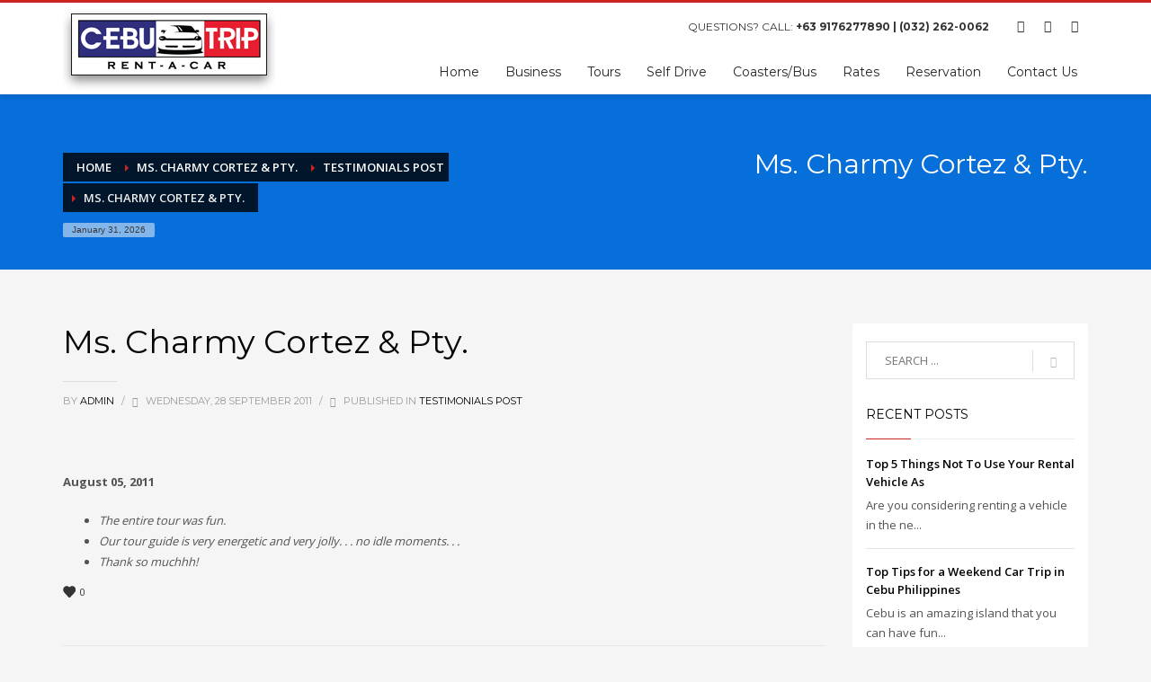

--- FILE ---
content_type: text/html; charset=UTF-8
request_url: http://cebutrip.com/ms-charmy-cortez-pty/
body_size: 13651
content:







<!DOCTYPE html>
<html lang="en-US">
<head>
<meta charset="UTF-8"/>
<meta name="twitter:widgets:csp" content="on">
<link rel="profile" href="http://gmpg.org/xfn/11"/>
<link rel="pingback" href="http://dev3.cebutrip.com/xmlrpc.php"/>

<title>Ms. Charmy Cortez &amp; Pty. | Cebu Trip Rent a Car</title>

<!-- All in One SEO Pack 3.2.3 by Michael Torbert of Semper Fi Web Designob_start_detected [-1,-1] -->
<link rel="canonical" href="http://cebutrip.com/ms-charmy-cortez-pty/" />
			<script type="text/javascript" >
				window.ga=window.ga||function(){(ga.q=ga.q||[]).push(arguments)};ga.l=+new Date;
				ga('create', 'UA-39152323-2', 'auto');
				// Plugins
				
				ga('send', 'pageview');
			</script>
			<script async src="https://www.google-analytics.com/analytics.js"></script>
			<!-- All in One SEO Pack -->
<link rel='dns-prefetch' href='//dev3.cebutrip.com' />
<link rel='dns-prefetch' href='//fonts.googleapis.com' />
<link rel='dns-prefetch' href='//s.w.org' />
<link rel="alternate" type="application/rss+xml" title="Cebu Trip Rent a Car &raquo; Feed" href="http://cebutrip.com/feed/" />
<link rel="alternate" type="application/rss+xml" title="Cebu Trip Rent a Car &raquo; Comments Feed" href="http://cebutrip.com/comments/feed/" />
<link rel="alternate" type="application/rss+xml" title="Cebu Trip Rent a Car &raquo; Ms. Charmy Cortez &#038; Pty. Comments Feed" href="http://cebutrip.com/ms-charmy-cortez-pty/feed/" />
		<script type="text/javascript">
			window._wpemojiSettings = {"baseUrl":"https:\/\/s.w.org\/images\/core\/emoji\/2.2.1\/72x72\/","ext":".png","svgUrl":"https:\/\/s.w.org\/images\/core\/emoji\/2.2.1\/svg\/","svgExt":".svg","source":{"concatemoji":"http:\/\/dev3.cebutrip.com\/wp-includes\/js\/wp-emoji-release.min.js?ver=4.7.31"}};
			!function(t,a,e){var r,n,i,o=a.createElement("canvas"),l=o.getContext&&o.getContext("2d");function c(t){var e=a.createElement("script");e.src=t,e.defer=e.type="text/javascript",a.getElementsByTagName("head")[0].appendChild(e)}for(i=Array("flag","emoji4"),e.supports={everything:!0,everythingExceptFlag:!0},n=0;n<i.length;n++)e.supports[i[n]]=function(t){var e,a=String.fromCharCode;if(!l||!l.fillText)return!1;switch(l.clearRect(0,0,o.width,o.height),l.textBaseline="top",l.font="600 32px Arial",t){case"flag":return(l.fillText(a(55356,56826,55356,56819),0,0),o.toDataURL().length<3e3)?!1:(l.clearRect(0,0,o.width,o.height),l.fillText(a(55356,57331,65039,8205,55356,57096),0,0),e=o.toDataURL(),l.clearRect(0,0,o.width,o.height),l.fillText(a(55356,57331,55356,57096),0,0),e!==o.toDataURL());case"emoji4":return l.fillText(a(55357,56425,55356,57341,8205,55357,56507),0,0),e=o.toDataURL(),l.clearRect(0,0,o.width,o.height),l.fillText(a(55357,56425,55356,57341,55357,56507),0,0),e!==o.toDataURL()}return!1}(i[n]),e.supports.everything=e.supports.everything&&e.supports[i[n]],"flag"!==i[n]&&(e.supports.everythingExceptFlag=e.supports.everythingExceptFlag&&e.supports[i[n]]);e.supports.everythingExceptFlag=e.supports.everythingExceptFlag&&!e.supports.flag,e.DOMReady=!1,e.readyCallback=function(){e.DOMReady=!0},e.supports.everything||(r=function(){e.readyCallback()},a.addEventListener?(a.addEventListener("DOMContentLoaded",r,!1),t.addEventListener("load",r,!1)):(t.attachEvent("onload",r),a.attachEvent("onreadystatechange",function(){"complete"===a.readyState&&e.readyCallback()})),(r=e.source||{}).concatemoji?c(r.concatemoji):r.wpemoji&&r.twemoji&&(c(r.twemoji),c(r.wpemoji)))}(window,document,window._wpemojiSettings);
		</script>
		<style type="text/css">
img.wp-smiley,
img.emoji {
	display: inline !important;
	border: none !important;
	box-shadow: none !important;
	height: 1em !important;
	width: 1em !important;
	margin: 0 .07em !important;
	vertical-align: -0.1em !important;
	background: none !important;
	padding: 0 !important;
}
</style>
<link rel='stylesheet' id='zn_all_g_fonts-css'  href='//fonts.googleapis.com/css?family=Montserrat%3Aregular%2C500%2C700%7COpen+Sans%3Aregular%2C300%2C600%2C700%2C800&#038;ver=4.7.31' type='text/css' media='all' />
<link rel='stylesheet' id='kallyas-styles-css'  href='http://dev3.cebutrip.com/wp-content/themes/kallyas/style.css?ver=4.7.31' type='text/css' media='all' />
<link rel='stylesheet' id='th-bootstrap-styles-css'  href='http://dev3.cebutrip.com/wp-content/themes/kallyas/css/bootstrap.min.css?ver=4.7.31' type='text/css' media='all' />
<link rel='stylesheet' id='th-theme-template-styles-css'  href='http://dev3.cebutrip.com/wp-content/themes/kallyas/css/template.min.css?ver=4.7.31' type='text/css' media='all' />
<link rel='stylesheet' id='2471-layout.css-css'  href='http://dev3.cebutrip.com/wp-content/uploads/kallyas-builder/cache/2471-layout.css?ver=fa9d59793d7f55dd6473b141c8d86667' type='text/css' media='all' />
<link rel='stylesheet' id='rs-plugin-settings-css'  href='http://dev3.cebutrip.com/wp-content/plugins/revslider/public/assets/css/settings.css?ver=5.3.1.5' type='text/css' media='all' />
<style id='rs-plugin-settings-inline-css' type='text/css'>
#rs-demo-id {}
</style>
<link rel='stylesheet' id='plhg-main-css-css'  href='http://dev3.cebutrip.com/wp-content/plugins/hogash-post-love/assets/frontend/css/plhg-styles.css?ver=1.0.0' type='text/css' media='all' />
<link rel='stylesheet' id='th-theme-print-stylesheet-css'  href='http://dev3.cebutrip.com/wp-content/themes/kallyas/css/print.css?ver=4.7.31' type='text/css' media='print' />
<link rel='stylesheet' id='th-theme-options-styles-css'  href='http://dev3.cebutrip.com/wp-content/uploads/zn_dynamic.css?ver=1552285596.7107' type='text/css' media='all' />
<script type='text/javascript' src='http://dev3.cebutrip.com/wp-includes/js/jquery/jquery.js?ver=1.12.4'></script>
<script type='text/javascript' src='http://dev3.cebutrip.com/wp-includes/js/jquery/jquery-migrate.min.js?ver=1.4.1'></script>
<script type='text/javascript' src='http://dev3.cebutrip.com/wp-content/plugins/revslider/public/assets/js/jquery.themepunch.tools.min.js?ver=5.3.1.5'></script>
<script type='text/javascript' src='http://dev3.cebutrip.com/wp-content/plugins/revslider/public/assets/js/jquery.themepunch.revolution.min.js?ver=5.3.1.5'></script>
<script type='text/javascript'>
/* <![CDATA[ */
var plhg_script_vars = {"ajaxurl":"http:\/\/dev3.cebutrip.com\/wp-admin\/admin-ajax.php","nonce":"9fd99b77e1","error_message":"Sorry, there was a problem processing your request."};
/* ]]> */
</script>
<script type='text/javascript' src='http://dev3.cebutrip.com/wp-content/plugins/hogash-post-love/assets/frontend/js/script.js?ver=1.0.0'></script>
<script type='text/javascript'>
/* <![CDATA[ */
var aamLocal = {"nonce":"883b519ed6","ajaxurl":"http:\/\/dev3.cebutrip.com\/wp-admin\/admin-ajax.php"};
/* ]]> */
</script>
<script type='text/javascript' src='//dev3.cebutrip.com/wp-content/plugins/advanced-access-manager/media/js/aam-login.js?ver=4.7.31'></script>
<link rel='https://api.w.org/' href='http://cebutrip.com/wp-json/' />
<link rel="EditURI" type="application/rsd+xml" title="RSD" href="http://dev3.cebutrip.com/xmlrpc.php?rsd" />
<link rel="wlwmanifest" type="application/wlwmanifest+xml" href="http://dev3.cebutrip.com/wp-includes/wlwmanifest.xml" /> 
<link rel='prev' title='Mr. Peter Miller &#038; Pty.' href='http://cebutrip.com/ber-break-away/' />
<link rel='next' title='Car Rental Tips in Cebu City, Philippines' href='http://cebutrip.com/car-rental-tips-in-cebu-city-philippines/' />
<meta name="generator" content="WordPress 4.7.31" />
<link rel='shortlink' href='http://cebutrip.com/?p=2471' />
<link rel="alternate" type="application/json+oembed" href="http://cebutrip.com/wp-json/oembed/1.0/embed?url=http%3A%2F%2Fcebutrip.com%2Fms-charmy-cortez-pty%2F" />
<link rel="alternate" type="text/xml+oembed" href="http://cebutrip.com/wp-json/oembed/1.0/embed?url=http%3A%2F%2Fcebutrip.com%2Fms-charmy-cortez-pty%2F&#038;format=xml" />

		<script>
			(function(i,s,o,g,r,a,m){i['GoogleAnalyticsObject']=r;i[r]=i[r]||function(){
			(i[r].q=i[r].q||[]).push(arguments)},i[r].l=1*new Date();a=s.createElement(o),
			m=s.getElementsByTagName(o)[0];a.async=1;a.src=g;m.parentNode.insertBefore(a,m)
			})(window,document,'script','https://www.google-analytics.com/analytics.js','ga');
			ga('create', 'UA-39152323-2', 'auto');
			ga('send', 'pageview');
		</script>

	<script type="text/javascript">
(function(url){
	if(/(?:Chrome\/26\.0\.1410\.63 Safari\/537\.31|WordfenceTestMonBot)/.test(navigator.userAgent)){ return; }
	var addEvent = function(evt, handler) {
		if (window.addEventListener) {
			document.addEventListener(evt, handler, false);
		} else if (window.attachEvent) {
			document.attachEvent('on' + evt, handler);
		}
	};
	var removeEvent = function(evt, handler) {
		if (window.removeEventListener) {
			document.removeEventListener(evt, handler, false);
		} else if (window.detachEvent) {
			document.detachEvent('on' + evt, handler);
		}
	};
	var evts = 'contextmenu dblclick drag dragend dragenter dragleave dragover dragstart drop keydown keypress keyup mousedown mousemove mouseout mouseover mouseup mousewheel scroll'.split(' ');
	var logHuman = function() {
		var wfscr = document.createElement('script');
		wfscr.type = 'text/javascript';
		wfscr.async = true;
		wfscr.src = url + '&r=' + Math.random();
		(document.getElementsByTagName('head')[0]||document.getElementsByTagName('body')[0]).appendChild(wfscr);
		for (var i = 0; i < evts.length; i++) {
			removeEvent(evts[i], logHuman);
		}
	};
	for (var i = 0; i < evts.length; i++) {
		addEvent(evts[i], logHuman);
	}
})('//cebutrip.com/?wordfence_lh=1&hid=E992F6AC1310B93440D132A8EA45D331');
</script><link rel="apple-touch-icon" sizes="180x180" href="/wp-content/uploads/fbrfg/apple-touch-icon.png">
<link rel="icon" type="image/png" sizes="32x32" href="/wp-content/uploads/fbrfg/favicon-32x32.png">
<link rel="icon" type="image/png" sizes="16x16" href="/wp-content/uploads/fbrfg/favicon-16x16.png">
<link rel="manifest" href="/wp-content/uploads/fbrfg/site.webmanifest">
<link rel="mask-icon" href="/wp-content/uploads/fbrfg/safari-pinned-tab.svg" color="#5bbad5">
<link rel="shortcut icon" href="/wp-content/uploads/fbrfg/favicon.ico">
<meta name="msapplication-TileColor" content="#da532c">
<meta name="msapplication-config" content="/wp-content/uploads/fbrfg/browserconfig.xml">
<meta name="theme-color" content="#ffffff">
			<meta name="theme-color" content="#cd2122">
		
			<meta name="viewport" content="width=device-width, initial-scale=1, maximum-scale=1" />
		

		<!--[if lte IE 8]>
		<script type="text/javascript">
			var $buoop = {
				vs: { i: 10, f: 25, o: 12.1, s: 7, n: 9 }
			};

			$buoop.ol = window.onload;

			window.onload = function(){
				try {
					if ($buoop.ol) {
						$buoop.ol()
					}
				}
				catch (e) {}

				var e = document.createElement("script");
				e.setAttribute("type", "text/javascript");
				e.setAttribute("src", "http://browser-update.org/update.js");
				document.body.appendChild(e);
			};
		</script>
		<![endif]-->

		<!-- for IE6-8 support of HTML5 elements -->
		<!--[if lt IE 9]>
		<script src="//html5shim.googlecode.com/svn/trunk/html5.js"></script>
		<![endif]-->
			<style type="text/css">.recentcomments a{display:inline !important;padding:0 !important;margin:0 !important;}</style>
		<meta name="generator" content="Powered by Slider Revolution 5.3.1.5 - responsive, Mobile-Friendly Slider Plugin for WordPress with comfortable drag and drop interface." />
<!-- Google Tag Manager -->
<script>(function(w,d,s,l,i){w[l]=w[l]||[];w[l].push({'gtm.start':
new Date().getTime(),event:'gtm.js'});var f=d.getElementsByTagName(s)[0],
j=d.createElement(s),dl=l!='dataLayer'?'&l='+l:'';j.async=true;j.src=
'https://www.googletagmanager.com/gtm.js?id='+i+dl;f.parentNode.insertBefore(j,f);
})(window,document,'script','dataLayer','GTM-PHDF4B4');</script>
<!-- End Google Tag Manager -->
<!-- Global site tag (gtag.js) - Google Analytics -->
<script async src="https://www.googletagmanager.com/gtag/js?id=UA-135449034-1"></script>
<script>
  window.dataLayer = window.dataLayer || [];
  function gtag(){dataLayer.push(arguments);}
  gtag('js', new Date());

  gtag('config', 'UA-135449034-1');
</script>
<!-- Generated inline styles --><style type='text/css' id='zn-inline-styles'>.eluidb1ece391{padding-top:35px;padding-bottom:35px;}.zn_section.eluidb1ece391{background-color:#f4f4f4;}@media screen and (min-width:1200px) {.zn_section--inlinemodal.eluidb1ece391 {width:1200px}}.eluid82cd7d7a{padding-top:0px;padding-bottom:15px;}.eluid82cd7d7a .tbk__title{font-family:"Open Sans", Helvetica, Arial, sans-serif;;font-size:24px;line-height:30px;font-weight:700;font-style:normal;color:#3f3f3f;}.eluid82cd7d7a .tbk__subtitle{font-family:"Open Sans", Helvetica, Arial, sans-serif;;font-size:16px;line-height:22px;font-weight:300;font-style:normal;}.eluid82cd7d7a .tbk__icon { font-size:28px; }</style>
</head>

<body  class="post-template-default single single-post postid-2471 single-format-standard res1170 kl-sticky-header kl-skin--light" itemscope="itemscope" itemtype="https://schema.org/WebPage" >
<!-- Google Tag Manager (noscript) -->
<noscript><iframe src="https://www.googletagmanager.com/ns.html?id=GTM-PHDF4B4"
height="0" width="0" style="display:none;visibility:hidden"></iframe></noscript>
<!-- End Google Tag Manager (noscript) -->


<div class="login_register_stuff"></div><!-- end login register stuff -->
			<div id="fb-root"></div>
			<script>(function(d, s, id) {
			  var js, fjs = d.getElementsByTagName(s)[0];
			  if (d.getElementById(id)) return;
			  js = d.createElement(s); js.id = id;
			  js.src = "//connect.facebook.net/en_US/sdk.js#xfbml=1&version=v2.5";
			  fjs.parentNode.insertBefore(js, fjs);
			}(document, 'script', 'facebook-jssdk'));</script>
		


<div id="page_wrapper">


<header id="header" class="site-header  style6 header--sticky js-scroll-event     sticky-resize headerstyle--image_color site-header--absolute nav-th--light siteheader-classic siteheader-classic-normal sheader-sh--dark"  data-target="body" data-visibleclass="header--is-sticked"  data-hiddenclass="header--not-sticked" >
	
	<div class="site-header-wrapper sticky-top-area">

		<div class="kl-top-header site-header-main-wrapper clearfix   sh--dark">

			<div class="container siteheader-container header--oldstyles">

				<div class="fxb-row fxb-row-col-sm">

					
					<div class='fxb-col fxb fxb-center-x fxb-center-y fxb-basis-auto fxb-grow-0'>
						
		<div id="logo-container" class="logo-container   logosize--yes">
			<!-- Logo -->
			<h3 class='site-logo logo ' id='logo'><a href='http://cebutrip.com/' class='site-logo-anch'><img class="logo-img site-logo-img" src="http://dev3.cebutrip.com/wp-content/uploads/2017/03/ctt-logo.png"  alt="Cebu Trip Rent a Car" title="We are the key to your pleasant TRIP!" data-mobile-logo="http://dev3.cebutrip.com/wp-content/uploads/2017/03/ctt-logo.png" /></a></h3>
			<!-- InfoCard -->
			
		</div>

		
					</div>
					

					<div class='fxb-col fxb-basis-auto'>

						



	<div class="separator site-header-separator visible-xs"></div>

	<div class="fxb-row site-header-row site-header-top ">

		<div class='fxb-col fxb fxb-start-x fxb-center-y fxb-basis-auto site-header-col-left site-header-top-left'>
			
			
		</div>

		<div class='fxb-col fxb fxb-end-x fxb-center-y fxb-basis-auto site-header-col-right site-header-top-right'>
			
			<div class="sh-component kl-header-toptext kl-font-alt">QUESTIONS? CALL: <a href="#" class="fw-bold"> +63 9176277890  |  (032) 262-0062 </a></div><ul class="sh-component social-icons sc--clean topnav navRight topnav-no-hdnav"><li class="topnav-li social-icons-li"><a href="#" data-zniconfam="kl-social-icons" data-zn_icon="" target="_self" class="topnav-item social-icons-item scheader-icon-" title="Facebook"></a></li><li class="topnav-li social-icons-li"><a href="#" data-zniconfam="kl-social-icons" data-zn_icon="" target="_self" class="topnav-item social-icons-item scheader-icon-" title="Twitter"></a></li><li class="topnav-li social-icons-li"><a href="#" data-zniconfam="kl-social-icons" data-zn_icon="" target="_self" class="topnav-item social-icons-item scheader-icon-" title="Gmail"></a></li></ul>
		</div>

	</div><!-- /.site-header-top -->

	<div class="separator site-header-separator visible-xs"></div>





<div class="fxb-row site-header-row site-header-main ">

	<div class='fxb-col fxb fxb-start-x fxb-center-y fxb-basis-auto site-header-col-left site-header-main-left'>
		
	</div>

	<div class='fxb-col fxb fxb-center-x fxb-center-y fxb-basis-auto site-header-col-center site-header-main-center'>
		
	</div>

	<div class='fxb-col fxb fxb-end-x fxb-center-y fxb-basis-auto site-header-col-right site-header-main-right'>

		<div class='fxb-col fxb fxb-end-x fxb-center-y fxb-basis-auto site-header-main-right-top'>
			
			
		<div class="sh-component main-menu-wrapper" role="navigation" itemscope="itemscope" itemtype="https://schema.org/SiteNavigationElement" >

			
		<div class="zn-res-menuwrapper">
			<a href="#" class="zn-res-trigger zn-header-icon"></a>
		</div><!-- end responsive menu -->
		<div id="main-menu" class="main-nav mainnav--active-bg mainnav--pointer-dash nav-mm--light zn_mega_wrapper "><ul id="menu-ctr" class="main-menu main-menu-nav zn_mega_menu "><li id="menu-item-2744" class="main-menu-item menu-item menu-item-type-post_type menu-item-object-page menu-item-home menu-item-2744  main-menu-item-top  menu-item-even menu-item-depth-0"><a href="http://cebutrip.com/" class=" main-menu-link main-menu-link-top"><span>Home</span></a></li>
<li id="menu-item-2915" class="main-menu-item menu-item menu-item-type-post_type menu-item-object-page menu-item-2915  main-menu-item-top  menu-item-even menu-item-depth-0"><a href="http://cebutrip.com/business/" class=" main-menu-link main-menu-link-top"><span>Business</span></a></li>
<li id="menu-item-2914" class="main-menu-item menu-item menu-item-type-post_type menu-item-object-page menu-item-2914  main-menu-item-top  menu-item-even menu-item-depth-0"><a href="http://cebutrip.com/tours/" class=" main-menu-link main-menu-link-top"><span>Tours</span></a></li>
<li id="menu-item-2924" class="main-menu-item menu-item menu-item-type-post_type menu-item-object-page menu-item-2924  main-menu-item-top  menu-item-even menu-item-depth-0"><a href="http://cebutrip.com/self-drive/" class=" main-menu-link main-menu-link-top"><span>Self Drive</span></a></li>
<li id="menu-item-2913" class="main-menu-item menu-item menu-item-type-post_type menu-item-object-page menu-item-2913  main-menu-item-top  menu-item-even menu-item-depth-0"><a href="http://cebutrip.com/coaster-bus/" class=" main-menu-link main-menu-link-top"><span>Coasters/Bus</span></a></li>
<li id="menu-item-847" class="main-menu-item menu-item menu-item-type-post_type menu-item-object-page menu-item-847  main-menu-item-top  menu-item-even menu-item-depth-0"><a href="http://cebutrip.com/price-list/" class=" main-menu-link main-menu-link-top"><span>Rates</span></a></li>
<li id="menu-item-851" class="main-menu-item menu-item menu-item-type-post_type menu-item-object-page menu-item-851  main-menu-item-top  menu-item-even menu-item-depth-0"><a href="http://cebutrip.com/process/" class=" main-menu-link main-menu-link-top"><span>Reservation</span></a></li>
<li id="menu-item-850" class="main-menu-item menu-item menu-item-type-post_type menu-item-object-page menu-item-850  main-menu-item-top  menu-item-even menu-item-depth-0"><a href="http://cebutrip.com/contact-us/" class=" main-menu-link main-menu-link-top"><span>Contact Us</span></a></li>
</ul></div>
		</div>
		<!-- end main_menu -->
		
		</div>

		

	</div>

</div><!-- /.site-header-main -->



					</div>
				</div>
				
			</div><!-- /.siteheader-container -->
		</div><!-- /.site-header-main-wrapper -->

	</div><!-- /.site-header-wrapper -->
	
</header>

<div id="page_header" class="page-subheader page-subheader--auto page-subheader--inherit-hp zn_def_header_style  psubhead-stheader--absolute sh-tcolor--light">

    <div class="bgback"></div>

    

    <div class="th-sparkles"></div>

    <!-- DEFAULT HEADER STYLE -->
    <div class="ph-content-wrap">
        <div class="ph-content-v-center">
            <div>
                <div class="container">
                    <div class="row">
                        
                        <div class="col-sm-6">
                            <ul vocab="http://schema.org/" typeof="BreadcrumbList" class="breadcrumbs fixclear bread-style--black"><li property="itemListElement" typeof="ListItem"><a property="item" typeof="WebPage" href="http://cebutrip.com">Home</a></li><li property="itemListElement" typeof="ListItem"><a property="item" typeof="WebPage" title="Ms. Charmy Cortez &#038; Pty." href="http://cebutrip.com/ms-charmy-cortez-pty/">Ms. Charmy Cortez &#038; Pty.</a></li><li property="itemListElement" typeof="ListItem"><a property="item" typeof="WebPage"  href="http://cebutrip.com/category/testimonials-post/">Testimonials Post</a></li><li>Ms. Charmy Cortez &#038; Pty.</li></ul><span id="current-date" class="subheader-currentdate hidden-xs">January 31, 2026</span>
                            <div class="clearfix"></div>
                        </div>
                        

                        
                        <div class="col-sm-6">
                            <div class="subheader-titles">
                                <h2 class="subheader-maintitle" itemprop="headline" >Ms. Charmy Cortez &#038; Pty.</h2>
                            </div>
                        </div>
                        
                    </div>
                    <!-- end row -->
                </div>
            </div>
        </div>
    </div>
    <div class="zn_header_bottom_style"></div>
</div>


	<section id="content" class="site-content">
		<div class="container">
			<div class="row">

				<!--// Main Content: page content from WP_EDITOR along with the appropriate sidebar if one specified. -->
				<div class="right_sidebar col-sm-8 col-md-9 " role="main" itemprop="mainContentOfPage" >
					<div id="th-content-post">
						
<div id="post-2471" class="kl-single-layout--classic post-2471 post type-post status-publish format-standard hentry category-testimonials-post">

    

    <div class="itemView clearfix eBlog kl-blog kl-blog-list-wrapper kl-blog--style-light ">

        <h1 class="page-title kl-blog-post-title entry-title" itemprop="headline" >Ms. Charmy Cortez &#038; Pty.</h1>
<div class="kl-blog-post" itemscope="itemscope" itemtype="https://schema.org/Blog" >

    
<div class="itemHeader kl-blog-post-header">
    <div class="post_details kl-blog-post-details kl-font-alt">
        
<span class="itemAuthor kl-blog-post-details-author vcard author"  itemprop="author" itemscope="itemscope" itemtype="https://schema.org/Person" >
	by
	<span class="fn">
		<a class=" kl-blog-post-author-link" href="http://cebutrip.com/author/admin/">
			admin
		</a>
	</span>
</span>

        <span class="infSep kl-blog-post-details-sep "> / </span>
        
<span class="itemDateCreated kl-blog-post-date" itemprop="datePublished" >
	<span class="kl-blog-post-date-icon glyphicon glyphicon-calendar"></span>
	<span class="updated">
		Wednesday, 28 September 2011
	</span>
</span>

        <span class="infSep kl-blog-post-details-sep"> / </span>
        
<span class="itemCategory kl-blog-post-category">
    <span class="kl-blog-post-category-icon glyphicon glyphicon-folder-close"></span>
    Published in 
</span>
<a href="http://cebutrip.com/category/testimonials-post/" rel="category tag">Testimonials Post</a>

    </div>
</div>
<!-- end itemheader -->

<div class="itemBody kl-blog-post-body kl-blog-cols-1" itemprop="text" >
    <!-- Blog Image -->
    
    <!-- Blog Content -->
    <p><a class="highslide" onclick="return vz.expand(this)" href="http://cebutriptours.com/wp-content/uploads/2011/08/August-05-2011-Ms.-Charmy-Cortez-Pty.1.jpg"><img class="alignnone size-full wp-image-1490" title="August 05, 2011 - Ms. Charmy Cortez &amp; Pty." src="http://cebutriptours.com/wp-content/uploads/2011/08/August-05-2011-Ms.-Charmy-Cortez-Pty.1.jpg" alt="" width="364" height="500" /></a></p>
<p><strong>August 05, 2011</strong></p>
<ul>
<li><em>The entire tour was fun.</em></li>
<li><em>Our tour guide is very energetic and very jolly. . . no idle moments. . .</em></li>
<li><em>Thank so muchhh!</em></li>
</ul>
<div class="plhg-love-wrapper "><a href="#" class="plhg-love-action" data-post-id="2471" data-user-id="0"><svg version="1.1" class="plhg-love-icon" xmlns="http://www.w3.org/2000/svg" xmlns:xlink="http://www.w3.org/1999/xlink" viewBox="0 0 14 13" width="14" height="13">
					<path d="M14.219, 4.378c0, 1.229-0.636, 2.17-0.636, 2.17c-0.35, 0.516-0.979, 1.308-1.399, 1.759l-4.201, 4.511 c-0.42, 0.451-1.107, 0.451-1.527, 0L2.253, 8.307c-0.42-0.451-1.049-1.243-1.398-1.759c0, 0-0.636-0.94-0.636-2.17 c0-2.332, 1.76-4.222, 3.932-4.222c1.117, 0, 2.125, 0.5, 2.841, 1.303c0.079, 0.09, 0.079, 0.09, 0.079, 0.09c0.081, 0.104, 0.214, 0.104, 0.294, 0 c0, 0, 0, 0, 0.08-0.09c0.716-0.803, 1.725-1.303, 2.842-1.303C12.459, 0.156, 14.219, 2.046, 14.219, 4.378z"></path>
					</svg><span class="plhg-love-count">0</span></a></div>

</div>
<!-- end item body -->
<div class="clearfix"></div>

	<div class="post-author kl-blog-post-author">
		<div class="author-avatar kl-blog-post-author-avatar">
			<img alt='' src='http://2.gravatar.com/avatar/5f74f9341d1b3876afc0bf405015f634?s=100&#038;d=mm&#038;r=g' srcset='http://2.gravatar.com/avatar/5f74f9341d1b3876afc0bf405015f634?s=200&amp;d=mm&amp;r=g 2x' class='avatar avatar-100 photo' height='100' width='100' />
		</div>
		<div class="author-details kl-blog-post-author-details">
			<h4 class="kl-blog-post-author-title" itemprop="author" itemscope="itemscope" itemtype="https://schema.org/Person" >About <span class="author vcard" rel="author">admin</span></h4>
			
		</div>
	</div>
	<div class="clearfix"></div>
	
    <div class="related-articles kl-blog-related">

        
<h3 class="rta-title kl-blog-related-title" itemprop="headline" >What you can read next</h3>


        <div class="row kl-blog-related-row">
            
<div class="col-sm-4">
    <div class="rta-post kl-blog-related-post">
        
        <h5 class="kl-blog-related-post-title"><a class="kl-blog-related-post-title-link" href="http://cebutrip.com/ms-lorie-guevarra-pty/">Ms. Lorie Guevarra &#038; Pty.</a></h5>
    </div>
</div>

<div class="col-sm-4">
    <div class="rta-post kl-blog-related-post">
        
        <h5 class="kl-blog-related-post-title"><a class="kl-blog-related-post-title-link" href="http://cebutrip.com/ms-millette-romualdez/">Ms. Millette Romualdez</a></h5>
    </div>
</div>

<div class="col-sm-4">
    <div class="rta-post kl-blog-related-post">
        
        <h5 class="kl-blog-related-post-title"><a class="kl-blog-related-post-title-link" href="http://cebutrip.com/ber-break-away/">Mr. Peter Miller &#038; Pty.</a></h5>
    </div>
</div>

        </div>

    </div>
    

</div><!-- /.kl-blog-post -->

    </div>
    <!-- End Item Layout -->
</div>

					</div><!--// #th-content-post -->
				</div>

				<aside class=" col-sm-4 col-md-3 " role="complementary" itemscope="itemscope" itemtype="https://schema.org/WPSideBar" ><div class="zn_sidebar sidebar kl-sidebar--light element-scheme--light"><div id="search-2" class="widget zn-sidebar-widget widget_search">

<form id="searchform" class="gensearch__form" action="http://cebutrip.com/" method="get">
	<input id="s" name="s" value="" class="inputbox gensearch__input" type="text" placeholder="SEARCH ..." />
	<button type="submit" id="searchsubmit" value="go" class="gensearch__submit glyphicon glyphicon-search"></button>
	
</form></div>
			<div id="recent-posts-2" class="widget zn-sidebar-widget widget_recent_entries">
			<div class="latest_posts-wgt">
			<h3 class="widgettitle zn-sidebar-widget-title title">Recent Posts</h3>
			<ul class="posts latest_posts-wgt-posts">
				
					<li class="lp-post latest_posts-wgt-post">
						
						<h4 class="title latest_posts-wgt-title" itemprop="headline" >
							<a href="http://cebutrip.com/top-5-things-not-to-use-your-rental-vehicle-as/" class="latest_posts-wgt-title-link" title="Top 5 Things Not To Use Your Rental Vehicle As">
							Top 5 Things Not To Use Your Rental Vehicle As
							</a></h4>
						
							<div class="text latest_posts-wgt-text">Are you considering renting a vehicle in the ne...</div>
						
						
					</li>
				
					<li class="lp-post latest_posts-wgt-post">
						
						<h4 class="title latest_posts-wgt-title" itemprop="headline" >
							<a href="http://cebutrip.com/top-tips-for-a-weekend-car-trip-in-cebu-philippines/" class="latest_posts-wgt-title-link" title="Top Tips for a Weekend Car Trip in Cebu Philippines">
							Top Tips for a Weekend Car Trip in Cebu Philippines
							</a></h4>
						
							<div class="text latest_posts-wgt-text">Cebu is an amazing island that you can have fun...</div>
						
						
					</li>
				
					<li class="lp-post latest_posts-wgt-post">
						
						<h4 class="title latest_posts-wgt-title" itemprop="headline" >
							<a href="http://cebutrip.com/4-tips-for-avoiding-heavy-traffic-in-cebu-phillippines/" class="latest_posts-wgt-title-link" title="4 Tips For Avoiding Heavy Traffic In Cebu, Phillippines">
							4 Tips For Avoiding Heavy Traffic In Cebu, Phillippines
							</a></h4>
						
							<div class="text latest_posts-wgt-text">Over the past few years, traffic in Cebu, Phill...</div>
						
						
					</li>
				
					<li class="lp-post latest_posts-wgt-post">
						
						<h4 class="title latest_posts-wgt-title" itemprop="headline" >
							<a href="http://cebutrip.com/tips-on-renting-a-self-drive-car-rental-in-cebu/" class="latest_posts-wgt-title-link" title="Tips On Renting A Self-Drive Car Rental in Cebu">
							Tips On Renting A Self-Drive Car Rental in Cebu
							</a></h4>
						
							<div class="text latest_posts-wgt-text">Renting a car to drive yourself around Cebu for...</div>
						
						
					</li>
				
					<li class="lp-post latest_posts-wgt-post">
						
						<h4 class="title latest_posts-wgt-title" itemprop="headline" >
							<a href="http://cebutrip.com/popular-attractions-and-things-to-do-in-cebu-philippines/" class="latest_posts-wgt-title-link" title="Popular Attractions and Things To Do In Cebu Philippines">
							Popular Attractions and Things To Do In Cebu Philippines
							</a></h4>
						
							<div class="text latest_posts-wgt-text">If you&#8217;re not familiar with the Philippin...</div>
						
						
					</li>
				
			</ul>
			</div>
			</div>
			<div id="recent-comments-2" class="widget zn-sidebar-widget widget_recent_comments"><h3 class="widgettitle zn-sidebar-widget-title title">Recent Comments</h3><ul id="recentcomments"><li class="recentcomments"><span class="comment-author-link"><a href='https://pharmaciemaurellafayette.com' rel='external nofollow' class='url'>Anonymous</a></span> on <a href="http://cebutrip.com/4-tips-for-avoiding-heavy-traffic-in-cebu-phillippines/#comment-287962">4 Tips For Avoiding Heavy Traffic In Cebu, Phillippines</a></li><li class="recentcomments"><span class="comment-author-link"><a href='https://pollenetpepin10160.fr' rel='external nofollow' class='url'>Anonymous</a></span> on <a href="http://cebutrip.com/4-tips-for-avoiding-heavy-traffic-in-cebu-phillippines/#comment-287894">4 Tips For Avoiding Heavy Traffic In Cebu, Phillippines</a></li><li class="recentcomments"><span class="comment-author-link"><a href='https://boutique-unik.fr' rel='external nofollow' class='url'>Anonymous</a></span> on <a href="http://cebutrip.com/4-tips-for-avoiding-heavy-traffic-in-cebu-phillippines/#comment-287864">4 Tips For Avoiding Heavy Traffic In Cebu, Phillippines</a></li><li class="recentcomments"><span class="comment-author-link"><a href='https://pharmacietheodoredebanville.fr' rel='external nofollow' class='url'>Anonymous</a></span> on <a href="http://cebutrip.com/4-tips-for-avoiding-heavy-traffic-in-cebu-phillippines/#comment-287838">4 Tips For Avoiding Heavy Traffic In Cebu, Phillippines</a></li><li class="recentcomments"><span class="comment-author-link"><a href='https://pharmacie-dinan-centre.fr' rel='external nofollow' class='url'>Anonymous</a></span> on <a href="http://cebutrip.com/4-tips-for-avoiding-heavy-traffic-in-cebu-phillippines/#comment-287834">4 Tips For Avoiding Heavy Traffic In Cebu, Phillippines</a></li></ul></div><div id="archives-2" class="widget zn-sidebar-widget widget_archive"><h3 class="widgettitle zn-sidebar-widget-title title">Archives</h3>
			<ul class="menu">
					<li><a href='http://cebutrip.com/2016/01/'>January 2016</a></li>
	<li><a href='http://cebutrip.com/2015/11/'>November 2015</a></li>
	<li><a href='http://cebutrip.com/2015/09/'>September 2015</a></li>
	<li><a href='http://cebutrip.com/2015/07/'>July 2015</a></li>
	<li><a href='http://cebutrip.com/2015/06/'>June 2015</a></li>
	<li><a href='http://cebutrip.com/2015/04/'>April 2015</a></li>
	<li><a href='http://cebutrip.com/2015/02/'>February 2015</a></li>
	<li><a href='http://cebutrip.com/2015/01/'>January 2015</a></li>
	<li><a href='http://cebutrip.com/2014/11/'>November 2014</a></li>
	<li><a href='http://cebutrip.com/2014/09/'>September 2014</a></li>
	<li><a href='http://cebutrip.com/2014/06/'>June 2014</a></li>
	<li><a href='http://cebutrip.com/2014/04/'>April 2014</a></li>
	<li><a href='http://cebutrip.com/2014/03/'>March 2014</a></li>
	<li><a href='http://cebutrip.com/2014/01/'>January 2014</a></li>
	<li><a href='http://cebutrip.com/2013/12/'>December 2013</a></li>
	<li><a href='http://cebutrip.com/2013/11/'>November 2013</a></li>
	<li><a href='http://cebutrip.com/2013/10/'>October 2013</a></li>
	<li><a href='http://cebutrip.com/2013/09/'>September 2013</a></li>
	<li><a href='http://cebutrip.com/2013/08/'>August 2013</a></li>
	<li><a href='http://cebutrip.com/2013/06/'>June 2013</a></li>
	<li><a href='http://cebutrip.com/2013/05/'>May 2013</a></li>
	<li><a href='http://cebutrip.com/2013/01/'>January 2013</a></li>
	<li><a href='http://cebutrip.com/2012/12/'>December 2012</a></li>
	<li><a href='http://cebutrip.com/2012/09/'>September 2012</a></li>
	<li><a href='http://cebutrip.com/2012/07/'>July 2012</a></li>
	<li><a href='http://cebutrip.com/2011/09/'>September 2011</a></li>

			</ul>
		</div><div id="categories-2" class="widget zn-sidebar-widget widget_categories"><h3 class="widgettitle zn-sidebar-widget-title title">Categories</h3>
			<ul class="menu">
					<li class="cat-item cat-item-60"><a href="http://cebutrip.com/category/articles/" >Articles</a>
</li>
	<li class="cat-item cat-item-48"><a href="http://cebutrip.com/category/minislider/" >minislider</a>
</li>

			</ul>
		</div><div id="meta-2" class="widget zn-sidebar-widget widget_meta"><h3 class="widgettitle zn-sidebar-widget-title title">Meta</h3>			<ul>
						<li><a href="http://dev3.cebutrip.com/wp-login.php">Log in</a></li>
			<li><a href="http://cebutrip.com/feed/">Entries <abbr title="Really Simple Syndication">RSS</abbr></a></li>
			<li><a href="http://cebutrip.com/comments/feed/">Comments <abbr title="Really Simple Syndication">RSS</abbr></a></li>
			<li><a href="https://wordpress.org/" title="Powered by WordPress, state-of-the-art semantic personal publishing platform.">WordPress.org</a></li>			</ul>
			</div>
			<div id="recent-posts-3" class="widget zn-sidebar-widget widget_recent_entries">
			<div class="latest_posts-wgt">
			<h3 class="widgettitle zn-sidebar-widget-title title">Featured Posts</h3>
			<ul class="posts latest_posts-wgt-posts">
				
					<li class="lp-post latest_posts-wgt-post">
						
						<h4 class="title latest_posts-wgt-title" itemprop="headline" >
							<a href="http://cebutrip.com/top-5-things-not-to-use-your-rental-vehicle-as/" class="latest_posts-wgt-title-link" title="Top 5 Things Not To Use Your Rental Vehicle As">
							Top 5 Things Not To Use Your Rental Vehicle As
							</a></h4>
						
						
							<div class="lp-post-comments-num latest_posts-wgt-coments">224 comments</div>
						
					</li>
				
					<li class="lp-post latest_posts-wgt-post">
						
						<h4 class="title latest_posts-wgt-title" itemprop="headline" >
							<a href="http://cebutrip.com/top-tips-for-a-weekend-car-trip-in-cebu-philippines/" class="latest_posts-wgt-title-link" title="Top Tips for a Weekend Car Trip in Cebu Philippines">
							Top Tips for a Weekend Car Trip in Cebu Philippines
							</a></h4>
						
						
							<div class="lp-post-comments-num latest_posts-wgt-coments">192 comments</div>
						
					</li>
				
					<li class="lp-post latest_posts-wgt-post">
						
						<h4 class="title latest_posts-wgt-title" itemprop="headline" >
							<a href="http://cebutrip.com/4-tips-for-avoiding-heavy-traffic-in-cebu-phillippines/" class="latest_posts-wgt-title-link" title="4 Tips For Avoiding Heavy Traffic In Cebu, Phillippines">
							4 Tips For Avoiding Heavy Traffic In Cebu, Phillippines
							</a></h4>
						
						
							<div class="lp-post-comments-num latest_posts-wgt-coments">530 comments</div>
						
					</li>
				
					<li class="lp-post latest_posts-wgt-post">
						
						<h4 class="title latest_posts-wgt-title" itemprop="headline" >
							<a href="http://cebutrip.com/tips-on-renting-a-self-drive-car-rental-in-cebu/" class="latest_posts-wgt-title-link" title="Tips On Renting A Self-Drive Car Rental in Cebu">
							Tips On Renting A Self-Drive Car Rental in Cebu
							</a></h4>
						
						
							<div class="lp-post-comments-num latest_posts-wgt-coments">356 comments</div>
						
					</li>
				
					<li class="lp-post latest_posts-wgt-post">
						
						<h4 class="title latest_posts-wgt-title" itemprop="headline" >
							<a href="http://cebutrip.com/popular-attractions-and-things-to-do-in-cebu-philippines/" class="latest_posts-wgt-title-link" title="Popular Attractions and Things To Do In Cebu Philippines">
							Popular Attractions and Things To Do In Cebu Philippines
							</a></h4>
						
						
							<div class="lp-post-comments-num latest_posts-wgt-coments">226 comments</div>
						
					</li>
				
			</ul>
			</div>
			</div>
			</div></aside>

			</div>
		</div>
	</section><!--// #content -->
<div class="znpb-footer-smart-area" >
		<section class="zn_section eluidb1ece391  round-corners   section-sidemargins    zn_section--inlinemodal mfp-hide   section--no " id="eluidb1ece391"  >

			

			<div class="zn_section_size container zn-section-height--auto zn-section-content_algn--top ">
				<div class="row zn_columns_container zn_content " data-droplevel="1">

					

		<div class="eluid4e67e6a6      col-md-12 col-sm-12   znColumnElement" >
			<div class="znColumnElement-innerWrapper znColumnElement-innerWrapper--valign-top znColumnElement-innerWrapper--halign-left " >
				<div class="znColumnElement-innerContent zn_sortable_content zn_content" data-droplevel="2">
				<div class="kl-title-block clearfix tbk--text- tbk--center text-center tbk-symbol--  tbk-icon-pos--after-title eluid82cd7d7a " ><h3 class="tbk__title" itemprop="headline" >GET A FREE QUOTE</h3><h4 class="tbk__subtitle" itemprop="alternativeHeadline" >Please fill this for and we'll get back to you as soon as possible!</h4></div>

		<div class="zn_contact_form_container contactForm cf-elm eluide9a149b5  cf--light element-scheme--light  " >
			
			<form action="#" method="post" class="zn_contact_form contact_form cf-elm-form row " data-redirect=""><div class="col-sm-6  kl-fancy-form zn_form_field zn_cf_text"><input type="text" name="zn_form_field_name0" id="zn_form_field_name0" placeholder="Please enter your name" value="" class="zn_form_input zn-field-text form-control  kl-fancy-form-input zn_validate_not_empty "/><label for="zn_form_field_name0" class="control-label kl-font-alt kl-fancy-form-label">NAME</label></div><div class="col-sm-6  kl-fancy-form zn_form_field zn_cf_text"><input type="text" name="zn_form_field_company1" id="zn_form_field_company1" placeholder="Please enter the name of your company" value="" class="zn_form_input zn-field-text form-control  kl-fancy-form-input zn_validate_not_empty "/><label for="zn_form_field_company1" class="control-label kl-font-alt kl-fancy-form-label">COMPANY</label></div><div class="col-sm-12  kl-fancy-form zn_form_field zn_cf_text"><input type="text" name="zn_form_field_email2" id="zn_form_field_email2" placeholder="Please type your email address" value="" class="zn_form_input zn-field-text form-control  kl-fancy-form-input zn_validate_not_empty "/><label for="zn_form_field_email2" class="control-label kl-font-alt kl-fancy-form-label">Email</label></div><div class="col-sm-6  kl-fancy-form zn_form_field zn_cf_select"><label class="control-label kl-font-alt kl-fancy-form-label">NEEDED SERVICES</label><select name="zn_form_field_needed_services3" id="zn_form_field_needed_services3" class="zn_form_input form-control form-control--light kl-fancy-form-select zn_validate_not_empty"><option value="shop" >Online Store</option><option value="website" >Website Presentation</option><option value="marketing" >Marketing</option><option value="seo" >SEO & SEM</option></select></div><div class="col-sm-6  kl-fancy-form zn_form_field zn_cf_select"><label class="control-label kl-font-alt kl-fancy-form-label">BUDGET</label><select name="zn_form_field_budget4" id="zn_form_field_budget4" class="zn_form_input form-control form-control--light kl-fancy-form-select zn_validate_not_empty"><option value="under_1000" >Under $1000</option><option value="1000_3000" >Between $1000 - $3000</option><option value="3000_10000" >Between $3000 - $10000</option><option value="over_10000" >Over $10000</option></select></div><div class="col-sm-12  kl-fancy-form zn_form_field zn_cf_textarea"><textarea name="zn_form_field_message5" class="zn_form_input form-control  kl-fancy-form-textarea zn_validate_not_empty " id="zn_form_field_message5" placeholder="Please add any details you think it would be useful for us to make a correct estimation." cols="40" rows="6"></textarea><label for="zn_form_field_message5" class="control-label kl-font-alt kl-fancy-form-label">Message</label></div><div class="col-sm-12  kl-fancy-form zn_form_field zn_cf_hidden"><input type="hidden" name="zn_pb_form_submit_1" id="zn_pb_form_submit_1" value="1" class="zn_form_input zn_validate_none" /></div><div class="col-sm-12"><div class="zn_contact_ajax_response titleColor" id="zn_form_id1" ></div><div class="zn_submit_container text-left"><button class="zn_contact_submit btn btn-fullcolor btn--rounded  " type="submit">GET A QUOTE NOW!</button></div></div></form>

		</div>

		
				</div>
			</div>
		</div>
	

				</div>
			</div>

			
		</section>


		</div>
	<footer id="footer" class="site-footer"  role="contentinfo" itemscope="itemscope" itemtype="https://schema.org/WPFooter" >
		<div class="container">
			<div class="row"><div class="col-sm-12"><div id="text_contact-5" class="widget widget_text_contact">

		<div class="textwidget contact-details"><h4>GET IN TOUCH!</h4>
<p><strong>Telephone:</strong> (032) 2620062 | (032) 2624697 &nbsp &nbsp &nbsp &nbsp <strong>Mobile:</strong> 24/7 - (063) 9176277890 &nbsp &nbsp &nbsp &nbsp <strong> Sales:</strong> (063) 9176275830 &nbsp &nbsp &nbsp &nbsp <strong>Email Address:</strong> sales@cebutrip.com</p>
<h4>WE ALSO OFFER: </h4>
<h2><strong style="color: white"><i><a href="http://dev3.cebutrip.com/coaster-bus/">Coaster and Buses</a></i></strong></h2></div>

		</div></div></div><!-- end row -->

			<div class="row">
				<div class="col-sm-12">
					<div class="bottom site-footer-bottom clearfix">

						<div class="zn_footer_nav-wrapper"><ul id="menu-footer-menu" class="footer_nav"><li id="menu-item-2780" class="menu-item menu-item-type-post_type menu-item-object-page menu-item-2780"><a href="http://cebutrip.com/about-us/">About Us</a></li>
<li id="menu-item-2779" class="menu-item menu-item-type-post_type menu-item-object-page menu-item-2779"><a href="http://cebutrip.com/our-services/">Services</a></li>
<li id="menu-item-2912" class="menu-item menu-item-type-post_type menu-item-object-page menu-item-2912"><a href="http://cebutrip.com/business-car-leasing-program/">Car Leasing Program</a></li>
<li id="menu-item-2781" class="menu-item menu-item-type-post_type menu-item-object-page menu-item-2781"><a href="http://cebutrip.com/blog/">Blog</a></li>
<li id="menu-item-2911" class="menu-item menu-item-type-post_type menu-item-object-page menu-item-2911"><a href="http://cebutrip.com/partnership-affiliates/">Partnership &#038; Affiliate Program</a></li>
</ul></div>

						

						

							<div class="copyright footer-copyright">
								<p class="footer-copyright-text">© 2017 All rights reserved.</a>.</p>
							</div><!-- end copyright -->
						
					</div>
					<!-- end bottom -->
				</div>
			</div>
			<!-- end row -->
		</div>
	</footer>

</div><!-- end page_wrapper -->

<a href="#" id="totop" class="u-trans-all-2s js-scroll-event" data-forch="300" data-visibleclass="on--totop">TOP</a>
<!-- <a href="#" id="totop" class="u-trans-all-2s " >TOP</a> -->

<script type='text/javascript' src='http://dev3.cebutrip.com/wp-content/themes/kallyas/addons/flickrfeed/jquery.jflickrfeed.min.js?ver=4.7.31'></script>
<script type='text/javascript' src='http://dev3.cebutrip.com/wp-content/themes/kallyas/js/plugins.min.js?ver=4.7.31'></script>
<script type='text/javascript' src='http://dev3.cebutrip.com/wp-content/themes/kallyas/addons/scrollmagic/scrollmagic-tweenlite.js?ver=4.7.31'></script>
<script type='text/javascript'>
/* <![CDATA[ */
var zn_do_login = {"ajaxurl":"\/wp-admin\/admin-ajax.php","add_to_cart_text":"Item Added to cart!"};
var ZnThemeAjax = {"ajaxurl":"\/wp-admin\/admin-ajax.php","zn_back_text":"Back","res_menu_trigger":"992"};
var ZnSmoothScroll = {"type":"yes","osx":"no"};
/* ]]> */
</script>
<script type='text/javascript' src='http://dev3.cebutrip.com/wp-content/themes/kallyas/js/znscript.min.js?ver=4.7.31'></script>
<script type='text/javascript' src='http://dev3.cebutrip.com/wp-content/themes/kallyas/addons/caroufredsel/jquery.carouFredSel-packed.js?ver=4.7.31'></script>
<script type='text/javascript' src='http://dev3.cebutrip.com/wp-includes/js/wp-embed.min.js?ver=4.7.31'></script>

</body>
</html>


--- FILE ---
content_type: text/javascript
request_url: http://dev3.cebutrip.com/wp-content/plugins/revslider/public/assets/js/jquery.themepunch.revolution.min.js?ver=5.3.1.5
body_size: 62397
content:
/**************************************************************************
 * jquery.themepunch.revolution.js - jQuery Plugin for Revolution Slider
 * @version: 5.3.1.5 (08.12.2016)
 * @requires jQuery v1.7 or later (tested on 1.9)
 * @author ThemePunch
**************************************************************************/
!function(jQuery,undefined){"use strict";var version={core:"5.3.1.4","revolution.extensions.actions.min.js":"2.0.4","revolution.extensions.carousel.min.js":"1.2.1","revolution.extensions.kenburn.min.js":"1.2.0","revolution.extensions.layeranimation.min.js":"3.5.0","revolution.extensions.navigation.min.js":"1.3.2","revolution.extensions.parallax.min.js":"2.2.0","revolution.extensions.slideanims.min.js":"1.6","revolution.extensions.video.min.js":"2.0.2"};jQuery.fn.extend({revolution:function(a){var b={delay:9e3,responsiveLevels:4064,visibilityLevels:[2048,1024,778,480],gridwidth:960,gridheight:500,minHeight:0,autoHeight:"off",sliderType:"standard",sliderLayout:"auto",fullScreenAutoWidth:"off",fullScreenAlignForce:"off",fullScreenOffsetContainer:"",fullScreenOffset:"0",hideCaptionAtLimit:0,hideAllCaptionAtLimit:0,hideSliderAtLimit:0,disableProgressBar:"off",stopAtSlide:-1,stopAfterLoops:-1,shadow:0,dottedOverlay:"none",startDelay:0,lazyType:"smart",spinner:"spinner0",shuffle:"off",viewPort:{enable:!1,outof:"wait",visible_area:"60%",presize:!1},fallbacks:{isJoomla:!1,panZoomDisableOnMobile:"off",simplifyAll:"on",nextSlideOnWindowFocus:"off",disableFocusListener:!0,ignoreHeightChanges:"off",ignoreHeightChangesSize:0},parallax:{type:"off",levels:[10,15,20,25,30,35,40,45,50,55,60,65,70,75,80,85],origo:"enterpoint",speed:400,bgparallax:"off",opacity:"on",disable_onmobile:"off",ddd_shadow:"on",ddd_bgfreeze:"off",ddd_overflow:"visible",ddd_layer_overflow:"visible",ddd_z_correction:65,ddd_path:"mouse"},scrolleffect:{fade:"off",blur:"off",grayscale:"off",maxblur:10,on_layers:"off",on_slidebg:"off",on_static_layers:"off",on_parallax_layers:"off",on_parallax_static_layers:"off",direction:"both",multiplicator:1.35,multiplicator_layers:.5,tilt:30,disable_on_mobile:"on"},carousel:{easing:punchgs.Power3.easeInOut,speed:800,showLayersAllTime:"off",horizontal_align:"center",vertical_align:"center",infinity:"on",space:0,maxVisibleItems:3,stretch:"off",fadeout:"on",maxRotation:0,minScale:0,vary_fade:"off",vary_rotation:"on",vary_scale:"off",border_radius:"0px",padding_top:0,padding_bottom:0},navigation:{keyboardNavigation:"off",keyboard_direction:"horizontal",mouseScrollNavigation:"off",onHoverStop:"on",touch:{touchenabled:"off",swipe_treshold:75,swipe_min_touches:1,drag_block_vertical:!1,swipe_direction:"horizontal"},arrows:{style:"",enable:!1,hide_onmobile:!1,hide_onleave:!0,hide_delay:200,hide_delay_mobile:1200,hide_under:0,hide_over:9999,tmp:"",rtl:!1,left:{h_align:"left",v_align:"center",h_offset:20,v_offset:0,container:"slider"},right:{h_align:"right",v_align:"center",h_offset:20,v_offset:0,container:"slider"}},bullets:{container:"slider",rtl:!1,style:"",enable:!1,hide_onmobile:!1,hide_onleave:!0,hide_delay:200,hide_delay_mobile:1200,hide_under:0,hide_over:9999,direction:"horizontal",h_align:"left",v_align:"center",space:0,h_offset:20,v_offset:0,tmp:'<span class="tp-bullet-image"></span><span class="tp-bullet-title"></span>'},thumbnails:{container:"slider",rtl:!1,style:"",enable:!1,width:100,height:50,min_width:100,wrapper_padding:2,wrapper_color:"#f5f5f5",wrapper_opacity:1,tmp:'<span class="tp-thumb-image"></span><span class="tp-thumb-title"></span>',visibleAmount:5,hide_onmobile:!1,hide_onleave:!0,hide_delay:200,hide_delay_mobile:1200,hide_under:0,hide_over:9999,direction:"horizontal",span:!1,position:"inner",space:2,h_align:"left",v_align:"center",h_offset:20,v_offset:0},tabs:{container:"slider",rtl:!1,style:"",enable:!1,width:100,min_width:100,height:50,wrapper_padding:10,wrapper_color:"#f5f5f5",wrapper_opacity:1,tmp:'<span class="tp-tab-image"></span>',visibleAmount:5,hide_onmobile:!1,hide_onleave:!0,hide_delay:200,hide_delay_mobile:1200,hide_under:0,hide_over:9999,direction:"horizontal",span:!1,space:0,position:"inner",h_align:"left",v_align:"center",h_offset:20,v_offset:0}},extensions:"extensions/",extensions_suffix:".min.js",debugMode:!1};return a=jQuery.extend(!0,{},b,a),this.each(function(){var b=jQuery(this);a.minHeight=a.minHeight!=undefined?parseInt(a.minHeight,0):a.minHeight,a.scrolleffect.on="on"===a.scrolleffect.fade||"on"===a.scrolleffect.blur||"on"===a.scrolleffect.grayscale,"hero"==a.sliderType&&b.find(">ul>li").each(function(a){a>0&&jQuery(this).remove()}),a.jsFileLocation=a.jsFileLocation||getScriptLocation("themepunch.revolution.min.js"),a.jsFileLocation=a.jsFileLocation+a.extensions,a.scriptsneeded=getNeededScripts(a,b),a.curWinRange=0,a.rtl=!0,a.navigation!=undefined&&a.navigation.touch!=undefined&&(a.navigation.touch.swipe_min_touches=a.navigation.touch.swipe_min_touches>5?1:a.navigation.touch.swipe_min_touches),jQuery(this).on("scriptsloaded",function(){return a.modulesfailing?(b.html('<div style="margin:auto;line-height:40px;font-size:14px;color:#fff;padding:15px;background:#e74c3c;margin:20px 0px;">!! Error at loading Slider Revolution 5.0 Extrensions.'+a.errorm+"</div>").show(),!1):(_R.migration!=undefined&&(a=_R.migration(b,a)),punchgs.force3D=!0,"on"!==a.simplifyAll&&punchgs.TweenLite.lagSmoothing(1e3,16),prepareOptions(b,a),void initSlider(b,a))}),b[0].opt=a,waitForScripts(b,a)})},revremoveslide:function(a){return this.each(function(){var b=jQuery(this),c=b[0].opt;if(!(a<0||a>c.slideamount)&&b!=undefined&&b.length>0&&jQuery("body").find("#"+b.attr("id")).length>0&&c&&c.li.length>0&&(a>0||a<=c.li.length)){var d=jQuery(c.li[a]),e=d.data("index"),f=!1;c.slideamount=c.slideamount-1,c.realslideamount=c.realslideamount-1,removeNavWithLiref(".tp-bullet",e,c),removeNavWithLiref(".tp-tab",e,c),removeNavWithLiref(".tp-thumb",e,c),d.hasClass("active-revslide")&&(f=!0),d.remove(),c.li=removeArray(c.li,a),c.carousel&&c.carousel.slides&&(c.carousel.slides=removeArray(c.carousel.slides,a)),c.thumbs=removeArray(c.thumbs,a),_R.updateNavIndexes&&_R.updateNavIndexes(c),f&&b.revnext(),punchgs.TweenLite.set(c.li,{minWidth:"99%"}),punchgs.TweenLite.set(c.li,{minWidth:"100%"})}})},revaddcallback:function(a){return this.each(function(){this.opt&&(this.opt.callBackArray===undefined&&(this.opt.callBackArray=new Array),this.opt.callBackArray.push(a))})},revgetparallaxproc:function(){return jQuery(this)[0].opt.scrollproc},revdebugmode:function(){return this.each(function(){var a=jQuery(this);a[0].opt.debugMode=!0,containerResized(a,a[0].opt)})},revscroll:function(a){return this.each(function(){var b=jQuery(this);jQuery("body,html").animate({scrollTop:b.offset().top+b.height()-a+"px"},{duration:400})})},revredraw:function(a){return this.each(function(){var a=jQuery(this);containerResized(a,a[0].opt)})},revkill:function(a){var b=this,c=jQuery(this);if(punchgs.TweenLite.killDelayedCallsTo(_R.showHideNavElements),c!=undefined&&c.length>0&&jQuery("body").find("#"+c.attr("id")).length>0){c.data("conthover",1),c.data("conthover-changed",1),c.trigger("revolution.slide.onpause");var d=c.parent().find(".tp-bannertimer"),e=c[0].opt;e.tonpause=!0,c.trigger("stoptimer"),punchgs.TweenLite.killTweensOf(c.find("*"),!1),punchgs.TweenLite.killTweensOf(c,!1),c.unbind("hover, mouseover, mouseenter,mouseleave, resize");var f="resize.revslider-"+c.attr("id");jQuery(window).off(f),c.find("*").each(function(){var a=jQuery(this);a.unbind("on, hover, mouseenter,mouseleave,mouseover, resize,restarttimer, stoptimer"),a.off("on, hover, mouseenter,mouseleave,mouseover, resize"),a.data("mySplitText",null),a.data("ctl",null),a.data("tween")!=undefined&&a.data("tween").kill(),a.data("kenburn")!=undefined&&a.data("kenburn").kill(),a.data("timeline_out")!=undefined&&a.data("timeline_out").kill(),a.data("timeline")!=undefined&&a.data("timeline").kill(),a.remove(),a.empty(),a=null}),punchgs.TweenLite.killTweensOf(c.find("*"),!1),punchgs.TweenLite.killTweensOf(c,!1),d.remove();try{c.closest(".forcefullwidth_wrapper_tp_banner").remove()}catch(a){}try{c.closest(".rev_slider_wrapper").remove()}catch(a){}try{c.remove()}catch(a){}return c.empty(),c.html(),c=null,e=null,delete b.c,delete b.opt,!0}return!1},revpause:function(){return this.each(function(){var a=jQuery(this);a!=undefined&&a.length>0&&jQuery("body").find("#"+a.attr("id")).length>0&&(a.data("conthover",1),a.data("conthover-changed",1),a.trigger("revolution.slide.onpause"),a[0].opt.tonpause=!0,a.trigger("stoptimer"))})},revresume:function(){return this.each(function(){var a=jQuery(this);a!=undefined&&a.length>0&&jQuery("body").find("#"+a.attr("id")).length>0&&(a.data("conthover",0),a.data("conthover-changed",1),a.trigger("revolution.slide.onresume"),a[0].opt.tonpause=!1,a.trigger("starttimer"))})},revstart:function(){var a=jQuery(this);if(a!=undefined&&a.length>0&&jQuery("body").find("#"+a.attr("id")).length>0&&a[0].opt!==undefined)return a[0].opt.sliderisrunning?(console.log("Slider Is Running Already"),!1):(runSlider(a,a[0].opt),!0)},revnext:function(){return this.each(function(){var a=jQuery(this);a!=undefined&&a.length>0&&jQuery("body").find("#"+a.attr("id")).length>0&&_R.callingNewSlide(a,1)})},revprev:function(){return this.each(function(){var a=jQuery(this);a!=undefined&&a.length>0&&jQuery("body").find("#"+a.attr("id")).length>0&&_R.callingNewSlide(a,-1)})},revmaxslide:function(){return jQuery(this).find(".tp-revslider-mainul >li").length},revcurrentslide:function(){var a=jQuery(this);if(a!=undefined&&a.length>0&&jQuery("body").find("#"+a.attr("id")).length>0)return parseInt(a[0].opt.act,0)+1},revlastslide:function(){return jQuery(this).find(".tp-revslider-mainul >li").length},revshowslide:function(a){return this.each(function(){var b=jQuery(this);b!=undefined&&b.length>0&&jQuery("body").find("#"+b.attr("id")).length>0&&_R.callingNewSlide(b,"to"+(a-1))})},revcallslidewithid:function(a){return this.each(function(){var b=jQuery(this);b!=undefined&&b.length>0&&jQuery("body").find("#"+b.attr("id")).length>0&&_R.callingNewSlide(b,a)})}});var _R=jQuery.fn.revolution;jQuery.extend(!0,_R,{getversion:function(){return version},compare_version:function(a){return"stop"!=a.check&&(_R.getversion().core<a.min_core?(a.check===undefined&&(console.log("%cSlider Revolution Warning (Core:"+_R.getversion().core+")","color:#c0392b;font-weight:bold;"),console.log("%c     Core is older than expected ("+a.min_core+") from "+a.alias,"color:#333"),console.log("%c     Please update Slider Revolution to the latest version.","color:#333"),console.log("%c     It might be required to purge and clear Server/Client side Caches.","color:#333")),a.check="stop"):_R.getversion()[a.name]!=undefined&&a.version<_R.getversion()[a.name]&&(a.check===undefined&&(console.log("%cSlider Revolution Warning (Core:"+_R.getversion().core+")","color:#c0392b;font-weight:bold;"),console.log("%c     "+a.alias+" ("+a.version+") is older than requiered ("+_R.getversion()[a.name]+")","color:#333"),console.log("%c     Please update Slider Revolution to the latest version.","color:#333"),console.log("%c     It might be required to purge and clear Server/Client side Caches.","color:#333")),a.check="stop")),a},currentSlideIndex:function(a){var b=a.c.find(".active-revslide").index();return b=b==-1?0:b},simp:function(a,b,c){var d=Math.abs(a)-Math.floor(Math.abs(a/b))*b;return c?d:a<0?-1*d:d},iOSVersion:function(){var a=!1;return navigator.userAgent.match(/iPhone/i)||navigator.userAgent.match(/iPod/i)||navigator.userAgent.match(/iPad/i)?navigator.userAgent.match(/OS 4_\d like Mac OS X/i)&&(a=!0):a=!1,a},isIE:function(a,b){var c=jQuery('<div style="display:none;"/>').appendTo(jQuery("body"));c.html("<!--[if "+(b||"")+" IE "+(a||"")+"]><a>&nbsp;</a><![endif]-->");var d=c.find("a").length;return c.remove(),d},is_mobile:function(){var a=["android","webos","iphone","ipad","blackberry","Android","webos",,"iPod","iPhone","iPad","Blackberry","BlackBerry"],b=!1;for(var c in a)navigator.userAgent.split(a[c]).length>1&&(b=!0);return b},callBackHandling:function(a,b,c){try{a.callBackArray&&jQuery.each(a.callBackArray,function(a,d){d&&d.inmodule&&d.inmodule===b&&d.atposition&&d.atposition===c&&d.callback&&d.callback.call()})}catch(a){console.log("Call Back Failed")}},get_browser:function(){var c,a=navigator.appName,b=navigator.userAgent,d=b.match(/(opera|chrome|safari|firefox|msie)\/?\s*(\.?\d+(\.\d+)*)/i);return d&&null!=(c=b.match(/version\/([\.\d]+)/i))&&(d[2]=c[1]),d=d?[d[1],d[2]]:[a,navigator.appVersion,"-?"],d[0]},get_browser_version:function(){var c,a=navigator.appName,b=navigator.userAgent,d=b.match(/(opera|chrome|safari|firefox|msie)\/?\s*(\.?\d+(\.\d+)*)/i);return d&&null!=(c=b.match(/version\/([\.\d]+)/i))&&(d[2]=c[1]),d=d?[d[1],d[2]]:[a,navigator.appVersion,"-?"],d[1]},getHorizontalOffset:function(a,b){var c=gWiderOut(a,".outer-left"),d=gWiderOut(a,".outer-right");switch(b){case"left":return c;case"right":return d;case"both":return c+d}},callingNewSlide:function(a,b){var c=a.find(".next-revslide").length>0?a.find(".next-revslide").index():a.find(".processing-revslide").length>0?a.find(".processing-revslide").index():a.find(".active-revslide").index(),d=0,e=a[0].opt;a.find(".next-revslide").removeClass("next-revslide"),a.find(".active-revslide").hasClass("tp-invisible-slide")&&(c=e.last_shown_slide),b&&jQuery.isNumeric(b)||b.match(/to/g)?(1===b||b===-1?(d=c+b,d=d<0?e.slideamount-1:d>=e.slideamount?0:d):(b=jQuery.isNumeric(b)?b:parseInt(b.split("to")[1],0),d=b<0?0:b>e.slideamount-1?e.slideamount-1:b),a.find(".tp-revslider-slidesli:eq("+d+")").addClass("next-revslide")):b&&a.find(".tp-revslider-slidesli").each(function(){var a=jQuery(this);a.data("index")===b&&a.addClass("next-revslide")}),d=a.find(".next-revslide").index(),a.trigger("revolution.nextslide.waiting"),c===d&&c===e.last_shown_slide||d!==c&&d!=-1?swapSlide(a):a.find(".next-revslide").removeClass("next-revslide")},slotSize:function(a,b){b.slotw=Math.ceil(b.width/b.slots),"fullscreen"==b.sliderLayout?b.sloth=Math.ceil(jQuery(window).height()/b.slots):b.sloth=Math.ceil(b.height/b.slots),"on"==b.autoHeight&&a!==undefined&&""!==a&&(b.sloth=Math.ceil(a.height()/b.slots))},setSize:function(a){var b=(a.top_outer||0)+(a.bottom_outer||0),c=parseInt(a.carousel.padding_top||0,0),d=parseInt(a.carousel.padding_bottom||0,0),e=a.gridheight[a.curWinRange],f=0,g=a.nextSlide===-1||a.nextSlide===undefined?0:a.nextSlide;if(a.paddings=a.paddings===undefined?{top:parseInt(a.c.parent().css("paddingTop"),0)||0,bottom:parseInt(a.c.parent().css("paddingBottom"),0)||0}:a.paddings,a.rowzones&&a.rowzones.length>0)for(var h=0;h<a.rowzones[g].length;h++)f+=a.rowzones[g][h][0].offsetHeight;if(e=e<a.minHeight?a.minHeight:e,e=e<f?f:e,"fullwidth"==a.sliderLayout&&"off"==a.autoHeight&&punchgs.TweenLite.set(a.c,{maxHeight:e+"px"}),a.c.css({marginTop:c,marginBottom:d}),a.width=a.ul.width(),a.height=a.ul.height(),setScale(a),a.height=Math.round(a.gridheight[a.curWinRange]*(a.width/a.gridwidth[a.curWinRange])),a.height>a.gridheight[a.curWinRange]&&"on"!=a.autoHeight&&(a.height=a.gridheight[a.curWinRange]),"fullscreen"==a.sliderLayout||a.infullscreenmode){a.height=a.bw*a.gridheight[a.curWinRange];var j=(a.c.parent().width(),jQuery(window).height());if(a.fullScreenOffsetContainer!=undefined){try{var k=a.fullScreenOffsetContainer.split(",");k&&jQuery.each(k,function(a,b){j=jQuery(b).length>0?j-jQuery(b).outerHeight(!0):j})}catch(a){}try{a.fullScreenOffset.split("%").length>1&&a.fullScreenOffset!=undefined&&a.fullScreenOffset.length>0?j-=jQuery(window).height()*parseInt(a.fullScreenOffset,0)/100:a.fullScreenOffset!=undefined&&a.fullScreenOffset.length>0&&(j-=parseInt(a.fullScreenOffset,0))}catch(a){}}j=j<a.minHeight?a.minHeight:j,j-=b,a.c.parent().height(j),a.c.closest(".rev_slider_wrapper").height(j),a.c.css({height:"100%"}),a.height=j,a.minHeight!=undefined&&a.height<a.minHeight&&(a.height=a.minHeight),a.height=parseInt(f,0)>parseInt(a.height,0)?f:a.height}else a.minHeight!=undefined&&a.height<a.minHeight&&(a.height=a.minHeight),a.height=parseInt(f,0)>parseInt(a.height,0)?f:a.height,a.c.height(a.height);var l={height:c+d+b+a.height+a.paddings.top+a.paddings.bottom};a.c.closest(".forcefullwidth_wrapper_tp_banner").find(".tp-fullwidth-forcer").css(l),a.c.closest(".rev_slider_wrapper").css(l),setScale(a)},enterInViewPort:function(a){a.waitForCountDown&&(countDown(a.c,a),a.waitForCountDown=!1),a.waitForFirstSlide&&(swapSlide(a.c),a.waitForFirstSlide=!1,setTimeout(function(){a.c.removeClass("tp-waitforfirststart")},500)),"playing"!=a.sliderlaststatus&&a.sliderlaststatus!=undefined||a.c.trigger("starttimer"),a.lastplayedvideos!=undefined&&a.lastplayedvideos.length>0&&jQuery.each(a.lastplayedvideos,function(b,c){_R.playVideo(c,a)})},leaveViewPort:function(a){a.sliderlaststatus=a.sliderstatus,a.c.trigger("stoptimer"),a.playingvideos!=undefined&&a.playingvideos.length>0&&(a.lastplayedvideos=jQuery.extend(!0,[],a.playingvideos),a.playingvideos&&jQuery.each(a.playingvideos,function(b,c){a.leaveViewPortBasedStop=!0,_R.stopVideo&&_R.stopVideo(c,a)}))},unToggleState:function(a){a!=undefined&&a.length>0&&jQuery.each(a,function(a,b){b.removeClass("rs-toggle-content-active")})},toggleState:function(a){a!=undefined&&a.length>0&&jQuery.each(a,function(a,b){b.addClass("rs-toggle-content-active")})},swaptoggleState:function(a){a!=undefined&&a.length>0&&jQuery.each(a,function(a,b){jQuery(b).hasClass("rs-toggle-content-active")?jQuery(b).removeClass("rs-toggle-content-active"):jQuery(b).addClass("rs-toggle-content-active")})},lastToggleState:function(a){var b=0;return a!=undefined&&a.length>0&&jQuery.each(a,function(a,c){b=c.hasClass("rs-toggle-content-active")}),b}});var _ISM=_R.is_mobile(),checkIDS=function(a,b){a.anyid=a.anyid===undefined?[]:a.anyid;var c=jQuery.inArray(b.attr("id"),a.anyid);if(c!=-1){var d=b.attr("id")+"_"+Math.round(9999*Math.random());b.attr("id",d)}a.anyid.push(b.attr("id"))},removeArray=function(a,b){var c=[];return jQuery.each(a,function(a,d){a!=b&&c.push(d)}),c},removeNavWithLiref=function(a,b,c){c.c.find(a).each(function(){var a=jQuery(this);a.data("liref")===b&&a.remove()})},lAjax=function(a,b){return!jQuery("body").data(a)&&(b.filesystem?(b.errorm===undefined&&(b.errorm="<br>Local Filesystem Detected !<br>Put this to your header:"),console.warn("Local Filesystem detected !"),b.errorm=b.errorm+'<br>&lt;script type="text/javascript" src="'+b.jsFileLocation+a+b.extensions_suffix+'"&gt;&lt;/script&gt;',console.warn(b.jsFileLocation+a+b.extensions_suffix+" could not be loaded !"),console.warn("Please use a local Server or work online or make sure that you load all needed Libraries manually in your Document."),console.log(" "),b.modulesfailing=!0,!1):(jQuery.ajax({url:b.jsFileLocation+a+b.extensions_suffix+"?version="+version.core,dataType:"script",cache:!0,error:function(c){console.warn("Slider Revolution 5.0 Error !"),console.error("Failure at Loading:"+a+b.extensions_suffix+" on Path:"+b.jsFileLocation),console.info(c)}}),void jQuery("body").data(a,!0)))},getNeededScripts=function(a,b){var c=new Object,d=a.navigation;return c.kenburns=!1,c.parallax=!1,c.carousel=!1,c.navigation=!1,c.videos=!1,c.actions=!1,c.layeranim=!1,c.migration=!1,b.data("version")&&b.data("version").toString().match(/5./gi)?(b.find("img").each(function(){"on"==jQuery(this).data("kenburns")&&(c.kenburns=!0)}),("carousel"==a.sliderType||"on"==d.keyboardNavigation||"on"==d.mouseScrollNavigation||"on"==d.touch.touchenabled||d.arrows.enable||d.bullets.enable||d.thumbnails.enable||d.tabs.enable)&&(c.navigation=!0),b.find(".tp-caption, .tp-static-layer, .rs-background-video-layer").each(function(){var a=jQuery(this);(a.data("ytid")!=undefined||a.find("iframe").length>0&&a.find("iframe").attr("src").toLowerCase().indexOf("youtube")>0)&&(c.videos=!0),(a.data("vimeoid")!=undefined||a.find("iframe").length>0&&a.find("iframe").attr("src").toLowerCase().indexOf("vimeo")>0)&&(c.videos=!0),a.data("actions")!==undefined&&(c.actions=!0),c.layeranim=!0}),b.find("li").each(function(){jQuery(this).data("link")&&jQuery(this).data("link")!=undefined&&(c.layeranim=!0,c.actions=!0)}),!c.videos&&(b.find(".rs-background-video-layer").length>0||b.find(".tp-videolayer").length>0||b.find(".tp-audiolayer").length>0||b.find("iframe").length>0||b.find("video").length>0)&&(c.videos=!0),"carousel"==a.sliderType&&(c.carousel=!0),("off"!==a.parallax.type||a.viewPort.enable||"true"==a.viewPort.enable||"true"===a.scrolleffect.on||a.scrolleffect.on)&&(c.parallax=!0)):(c.kenburns=!0,c.parallax=!0,c.carousel=!1,c.navigation=!0,c.videos=!0,c.actions=!0,c.layeranim=!0,c.migration=!0),"hero"==a.sliderType&&(c.carousel=!1,c.navigation=!1),window.location.href.match(/file:/gi)&&(c.filesystem=!0,a.filesystem=!0),c.videos&&"undefined"==typeof _R.isVideoPlaying&&lAjax("revolution.extension.video",a),c.carousel&&"undefined"==typeof _R.prepareCarousel&&lAjax("revolution.extension.carousel",a),c.carousel||"undefined"!=typeof _R.animateSlide||lAjax("revolution.extension.slideanims",a),c.actions&&"undefined"==typeof _R.checkActions&&lAjax("revolution.extension.actions",a),c.layeranim&&"undefined"==typeof _R.handleStaticLayers&&lAjax("revolution.extension.layeranimation",a),c.kenburns&&"undefined"==typeof _R.stopKenBurn&&lAjax("revolution.extension.kenburn",a),c.navigation&&"undefined"==typeof _R.createNavigation&&lAjax("revolution.extension.navigation",a),c.migration&&"undefined"==typeof _R.migration&&lAjax("revolution.extension.migration",a),c.parallax&&"undefined"==typeof _R.checkForParallax&&lAjax("revolution.extension.parallax",a),a.addons!=undefined&&a.addons.length>0&&jQuery.each(a.addons,function(b,c){"object"==typeof c&&c.fileprefix!=undefined&&lAjax(c.fileprefix,a)}),c},waitForScripts=function(a,b){var c=!0,d=b.scriptsneeded;b.addons!=undefined&&b.addons.length>0&&jQuery.each(b.addons,function(a,b){"object"==typeof b&&b.init!=undefined&&_R[b.init]===undefined&&(c=!1)}),d.filesystem||"undefined"!=typeof punchgs&&c&&(!d.kenburns||d.kenburns&&"undefined"!=typeof _R.stopKenBurn)&&(!d.navigation||d.navigation&&"undefined"!=typeof _R.createNavigation)&&(!d.carousel||d.carousel&&"undefined"!=typeof _R.prepareCarousel)&&(!d.videos||d.videos&&"undefined"!=typeof _R.resetVideo)&&(!d.actions||d.actions&&"undefined"!=typeof _R.checkActions)&&(!d.layeranim||d.layeranim&&"undefined"!=typeof _R.handleStaticLayers)&&(!d.migration||d.migration&&"undefined"!=typeof _R.migration)&&(!d.parallax||d.parallax&&"undefined"!=typeof _R.checkForParallax)&&(d.carousel||!d.carousel&&"undefined"!=typeof _R.animateSlide)?a.trigger("scriptsloaded"):setTimeout(function(){waitForScripts(a,b)},50)},getScriptLocation=function(a){var b=new RegExp("themepunch.revolution.min.js","gi"),c="";return jQuery("script").each(function(){var a=jQuery(this).attr("src");a&&a.match(b)&&(c=a)}),c=c.replace("jquery.themepunch.revolution.min.js",""),c=c.replace("jquery.themepunch.revolution.js",""),c=c.split("?")[0]},setCurWinRange=function(a,b){var d=9999,e=0,f=0,g=0,h=jQuery(window).width(),i=b&&9999==a.responsiveLevels?a.visibilityLevels:a.responsiveLevels;i&&i.length&&jQuery.each(i,function(a,b){h<b&&(0==e||e>b)&&(d=b,g=a,e=b),h>b&&e<b&&(e=b,f=a)}),e<d&&(g=f),b?a.forcedWinRange=g:a.curWinRange=g},prepareOptions=function(a,b){b.carousel.maxVisibleItems=b.carousel.maxVisibleItems<1?999:b.carousel.maxVisibleItems,b.carousel.vertical_align="top"===b.carousel.vertical_align?"0%":"bottom"===b.carousel.vertical_align?"100%":"50%"},gWiderOut=function(a,b){var c=0;return a.find(b).each(function(){var a=jQuery(this);!a.hasClass("tp-forcenotvisible")&&c<a.outerWidth()&&(c=a.outerWidth())}),c},initSlider=function(container,opt){return container!=undefined&&(container.data("aimg")!=undefined&&("enabled"==container.data("aie8")&&_R.isIE(8)||"enabled"==container.data("amobile")&&_ISM)&&container.html('<img class="tp-slider-alternative-image" src="'+container.data("aimg")+'">'),container.find(">ul").addClass("tp-revslider-mainul"),opt.c=container,opt.ul=container.find(".tp-revslider-mainul"),opt.ul.find(">li").each(function(a){var b=jQuery(this);"on"==b.data("hideslideonmobile")&&_ISM&&b.remove(),(b.data("invisible")||b.data("invisible")===!0)&&(b.addClass("tp-invisible-slide"),b.appendTo(opt.ul))}),opt.addons!=undefined&&opt.addons.length>0&&jQuery.each(opt.addons,function(i,obj){"object"==typeof obj&&obj.init!=undefined&&_R[obj.init](eval(obj.params))}),opt.cid=container.attr("id"),opt.ul.css({visibility:"visible"}),opt.slideamount=opt.ul.find(">li").not(".tp-invisible-slide").length,opt.realslideamount=opt.ul.find(">li").length,opt.slayers=container.find(".tp-static-layers"),opt.slayers.data("index","staticlayers"),void(1!=opt.waitForInit&&(container[0].opt=opt,runSlider(container,opt))))},onFullScreenChange=function(){jQuery("body").data("rs-fullScreenMode",!jQuery("body").data("rs-fullScreenMode")),jQuery("body").data("rs-fullScreenMode")&&setTimeout(function(){jQuery(window).trigger("resize")},200)},runSlider=function(a,b){if(b.sliderisrunning=!0,b.ul.find(">li").each(function(a){jQuery(this).data("originalindex",a)}),"on"==b.shuffle){var c=new Object,d=b.ul.find(">li:first-child");c.fstransition=d.data("fstransition"),c.fsmasterspeed=d.data("fsmasterspeed"),c.fsslotamount=d.data("fsslotamount");for(var e=0;e<b.slideamount;e++){var f=Math.round(Math.random()*b.slideamount);b.ul.find(">li:eq("+f+")").prependTo(b.ul)}var g=b.ul.find(">li:first-child");g.data("fstransition",c.fstransition),g.data("fsmasterspeed",c.fsmasterspeed),g.data("fsslotamount",c.fsslotamount),b.li=b.ul.find(">li").not(".tp-invisible-slide")}if(b.allli=b.ul.find(">li"),b.li=b.ul.find(">li").not(".tp-invisible-slide"),b.inli=b.ul.find(">li.tp-invisible-slide"),b.thumbs=new Array,b.slots=4,b.act=-1,b.firststart=1,b.loadqueue=new Array,b.syncload=0,b.conw=a.width(),b.conh=a.height(),b.responsiveLevels.length>1?b.responsiveLevels[0]=9999:b.responsiveLevels=9999,jQuery.each(b.allli,function(a,c){var c=jQuery(c),d=c.find(".rev-slidebg")||c.find("img").first(),e=0;c.addClass("tp-revslider-slidesli"),c.data("index")===undefined&&c.data("index","rs-"+Math.round(999999*Math.random()));var f=new Object;f.params=new Array,f.id=c.data("index"),f.src=c.data("thumb")!==undefined?c.data("thumb"):d.data("lazyload")!==undefined?d.data("lazyload"):d.attr("src"),c.data("title")!==undefined&&f.params.push({from:RegExp("\\{\\{title\\}\\}","g"),to:c.data("title")}),c.data("description")!==undefined&&f.params.push({from:RegExp("\\{\\{description\\}\\}","g"),to:c.data("description")});for(var e=1;e<=10;e++)c.data("param"+e)!==undefined&&f.params.push({from:RegExp("\\{\\{param"+e+"\\}\\}","g"),to:c.data("param"+e)});if(b.thumbs.push(f),c.data("origindex",c.index()),c.data("link")!=undefined){var g=c.data("link"),h=c.data("target")||"_self",i="back"===c.data("slideindex")?0:60,j=c.data("linktoslide"),k=j;j!=undefined&&"next"!=j&&"prev"!=j&&b.allli.each(function(){var a=jQuery(this);a.data("origindex")+1==k&&(j=a.data("index"))}),"slide"!=g&&(j="no");var l='<div class="tp-caption slidelink" style="cursor:pointer;width:100%;height:100%;z-index:'+i+';" data-x="center" data-y="center" data-basealign="slide" ',m="scroll_under"===j?'[{"event":"click","action":"scrollbelow","offset":"100px","delay":"0"}]':"prev"===j?'[{"event":"click","action":"jumptoslide","slide":"prev","delay":"0.2"}]':"next"===j?'[{"event":"click","action":"jumptoslide","slide":"next","delay":"0.2"}]':'[{"event":"click","action":"jumptoslide","slide":"'+j+'","delay":"0.2"}]';l="no"==j?l+' data-start="0">':l+"data-actions='"+m+'\' data-start="0">',l+='<a style="width:100%;height:100%;display:block"',l="slide"!=g?l+' target="'+h+'" href="'+g+'"':l,l+='><span style="width:100%;height:100%;display:block"></span></a></div>',c.append(l)}}),b.rle=b.responsiveLevels.length||1,b.gridwidth=cArray(b.gridwidth,b.rle),b.gridheight=cArray(b.gridheight,b.rle),"on"==b.simplifyAll&&(_R.isIE(8)||_R.iOSVersion())&&(a.find(".tp-caption").each(function(){var a=jQuery(this);a.removeClass("customin customout").addClass("fadein fadeout"),a.data("splitin",""),a.data("speed",400)}),b.allli.each(function(){var a=jQuery(this);a.data("transition","fade"),a.data("masterspeed",500),a.data("slotamount",1);var b=a.find(".rev-slidebg")||a.find(">img").first();b.data("kenburns","off")})),b.desktop=!navigator.userAgent.match(/(iPhone|iPod|iPad|Android|BlackBerry|BB10|mobi|tablet|opera mini|nexus 7)/i),b.autoHeight="fullscreen"==b.sliderLayout?"on":b.autoHeight,"fullwidth"==b.sliderLayout&&"off"==b.autoHeight&&a.css({maxHeight:b.gridheight[b.curWinRange]+"px"}),"auto"!=b.sliderLayout&&0==a.closest(".forcefullwidth_wrapper_tp_banner").length&&("fullscreen"!==b.sliderLayout||"on"!=b.fullScreenAutoWidth)){var h=a.parent(),i=h.css("marginBottom"),j=h.css("marginTop"),k=a.attr("id")+"_forcefullwidth";i=i===undefined?0:i,j=j===undefined?0:j,h.wrap('<div class="forcefullwidth_wrapper_tp_banner" id="'+k+'" style="position:relative;width:100%;height:auto;margin-top:'+j+";margin-bottom:"+i+'"></div>'),a.closest(".forcefullwidth_wrapper_tp_banner").append('<div class="tp-fullwidth-forcer" style="width:100%;height:'+a.height()+'px"></div>'),a.parent().css({marginTop:"0px",marginBottom:"0px"}),a.parent().css({position:"absolute"})}if(b.shadow!==undefined&&b.shadow>0&&(a.parent().addClass("tp-shadow"+b.shadow),a.parent().append('<div class="tp-shadowcover"></div>'),a.parent().find(".tp-shadowcover").css({backgroundColor:a.parent().css("backgroundColor"),backgroundImage:a.parent().css("backgroundImage")})),setCurWinRange(b),setCurWinRange(b,!0),!a.hasClass("revslider-initialised")){a.addClass("revslider-initialised"),a.addClass("tp-simpleresponsive"),a.attr("id")==undefined&&a.attr("id","revslider-"+Math.round(1e3*Math.random()+5)),checkIDS(b,a),b.firefox13=!1,b.ie=!jQuery.support.opacity,b.ie9=9==document.documentMode,b.origcd=b.delay;var l=jQuery.fn.jquery.split("."),m=parseFloat(l[0]),n=parseFloat(l[1]);parseFloat(l[2]||"0");1==m&&n<7&&a.html('<div style="text-align:center; padding:40px 0px; font-size:20px; color:#992222;"> The Current Version of jQuery:'+l+" <br>Please update your jQuery Version to min. 1.7 in Case you wish to use the Revolution Slider Plugin</div>"),m>1&&(b.ie=!1);var p=new Object;p.addedyt=0,p.addedvim=0,p.addedvid=0,b.scrolleffect.on&&(b.scrolleffect.layers=new Array),a.find(".tp-caption, .rs-background-video-layer").each(function(a){var c=jQuery(this),d=c.data(),e=d.autoplayonlyfirsttime,f=d.autoplay,g=c.hasClass("tp-audiolayer"),h=d.videoloop,i=!0,j=!1;d.startclasses=c.attr("class"),d.isparallaxlayer=d.startclasses.indexOf("rs-parallax")>=0,c.hasClass("tp-static-layer")&&_R.handleStaticLayers&&(_R.handleStaticLayers(c,b),b.scrolleffect.on&&("on"===b.scrolleffect.on_parallax_static_layers&&d.isparallaxlayer||"on"===b.scrolleffect.on_static_layers&&!d.isparallaxlayer)&&(j=!0),i=!1);var k=c.data("noposteronmobile")||c.data("noPosterOnMobile")||c.data("posteronmobile")||c.data("posterOnMobile")||c.data("posterOnMObile");c.data("noposteronmobile",k);var l=0;if(c.find("iframe").each(function(){punchgs.TweenLite.set(jQuery(this),{autoAlpha:0}),l++}),l>0&&c.data("iframes",!0),c.hasClass("tp-caption")){var m=c.hasClass("slidelink")?"width:100% !important;height:100% !important;":"",n=c.data(),o=n.type,q="row"===o||"column"===o?"relative":"absolute",r="";"row"===o?(c.addClass("rev_row").removeClass("tp-resizeme"),r="rev_row_wrap"):"column"===o?(r="rev_column",c.addClass("rev_column_inner").removeClass("tp-resizeme"),c.data("width","auto"),punchgs.TweenLite.set(c,{width:"auto"})):"group"===o&&c.removeClass("tp-resizeme");var s="",t="";"row"!==o&&"group"!==o&&"column"!==o?(s="display:"+c.css("display")+";",c.closest(".rev_column").length>0?(c.addClass("rev_layer_in_column"),i=!1):c.closest(".rev_group").length>0&&(c.addClass("rev_layer_in_group"),i=!1)):"column"===o&&(i=!1),n.wrapper_class!==undefined&&(r=r+" "+n.wrapper_class),n.wrapper_id!==undefined&&(t='id="'+n.wrapper_id+'"'),c.wrap("<div "+t+' class="tp-parallax-wrap '+r+'" style="'+m+"position:"+q+";"+s+';visibility:hidden"><div class="tp-loop-wrap" style="'+m+"position:"+q+";"+s+';"><div class="tp-mask-wrap" style="'+m+"position:"+q+";"+s+';" ></div></div></div>'),i&&b.scrolleffect.on&&("on"===b.scrolleffect.on_parallax_layers&&d.isparallaxlayer||"on"===b.scrolleffect.on_layers&&!d.isparallaxlayer)&&b.scrolleffect.layers.push(c.parent()),
j&&b.scrolleffect.layers.push(c.parent()),"column"===o&&(c.append('<div class="rev_column_bg rev_column_bg_man_sized" style="display:none"></div>'),c.closest(".tp-parallax-wrap").append('<div class="rev_column_bg rev_column_bg_auto_sized"></div>'));var u=["pendulum","rotate","slideloop","pulse","wave"],v=c.closest(".tp-loop-wrap");jQuery.each(u,function(a,b){var d=c.find(".rs-"+b),e=d.data()||"";""!=e&&(v.data(e),v.addClass("rs-"+b),d.children(0).unwrap(),c.data("loopanimation","on"))}),c.attr("id")===undefined&&c.attr("id","layer-"+Math.round(999999999*Math.random())),checkIDS(b,c),punchgs.TweenLite.set(c,{visibility:"hidden"})}var w=c.data("actions");w!==undefined&&_R.checkActions(c,b,w),checkHoverDependencies(c,b),_R.checkVideoApis&&(p=_R.checkVideoApis(c,b,p)),_ISM&&(1!=e&&"true"!=e||(d.autoplayonlyfirsttime=!1,e=!1),1!=f&&"true"!=f&&"on"!=f&&"1sttime"!=f||(d.autoplay="off",f="off")),g||1!=e&&"true"!=e&&"1sttime"!=f||"loopandnoslidestop"==h||c.closest("li.tp-revslider-slidesli").addClass("rs-pause-timer-once"),g||1!=f&&"true"!=f&&"on"!=f&&"no1sttime"!=f||"loopandnoslidestop"==h||c.closest("li.tp-revslider-slidesli").addClass("rs-pause-timer-always")}),a[0].addEventListener("mouseenter",function(){a.trigger("tp-mouseenter"),b.overcontainer=!0},{passive:!0}),a[0].addEventListener("mouseover",function(){a.trigger("tp-mouseover"),b.overcontainer=!0},{passive:!0}),a[0].addEventListener("mouseleave",function(){a.trigger("tp-mouseleft"),b.overcontainer=!1},{passive:!0}),a.find(".tp-caption video").each(function(a){var b=jQuery(this);b.removeClass("video-js vjs-default-skin"),b.attr("preload",""),b.css({display:"none"})}),"standard"!==b.sliderType&&(b.lazyType="all"),loadImages(a.find(".tp-static-layers"),b,0,!0),waitForCurrentImages(a.find(".tp-static-layers"),b,function(){a.find(".tp-static-layers img").each(function(){var a=jQuery(this),c=a.data("lazyload")!=undefined?a.data("lazyload"):a.attr("src"),d=getLoadObj(b,c);a.attr("src",d.src)})}),b.rowzones=[],b.allli.each(function(a){var c=jQuery(this);b.rowzones[a]=[],c.find(".rev_row_zone").each(function(){b.rowzones[a].push(jQuery(this))}),"all"!=b.lazyType&&("smart"!=b.lazyType||0!=a&&1!=a&&a!=b.slideamount&&a!=b.slideamount-1)||(loadImages(c,b,a),waitForCurrentImages(c,b,function(){}))});var q=getUrlVars("#")[0];if(q.length<9&&q.split("slide").length>1){var r=parseInt(q.split("slide")[1],0);r<1&&(r=1),r>b.slideamount&&(r=b.slideamount),b.startWithSlide=r-1}a.append('<div class="tp-loader '+b.spinner+'"><div class="dot1"></div><div class="dot2"></div><div class="bounce1"></div><div class="bounce2"></div><div class="bounce3"></div></div>'),b.loader=a.find(".tp-loader"),0===a.find(".tp-bannertimer").length&&a.append('<div class="tp-bannertimer" style="visibility:hidden"></div>'),a.find(".tp-bannertimer").css({width:"0%"}),b.ul.css({display:"block"}),prepareSlides(a,b),("off"!==b.parallax.type||b.scrolleffect.on)&&_R.checkForParallax&&_R.checkForParallax(a,b),_R.setSize(b),"hero"!==b.sliderType&&_R.createNavigation&&_R.createNavigation(a,b),_R.resizeThumbsTabs&&_R.resizeThumbsTabs&&_R.resizeThumbsTabs(b),contWidthManager(b);var s=b.viewPort;b.inviewport=!1,s!=undefined&&s.enable&&(jQuery.isNumeric(s.visible_area)||s.visible_area.indexOf("%")!==-1&&(s.visible_area=parseInt(s.visible_area)/100),_R.scrollTicker&&_R.scrollTicker(b,a)),"carousel"===b.sliderType&&_R.prepareCarousel&&(punchgs.TweenLite.set(b.ul,{opacity:0}),_R.prepareCarousel(b,new punchgs.TimelineLite,undefined,0),b.onlyPreparedSlide=!0),setTimeout(function(){if(!s.enable||s.enable&&b.inviewport||s.enable&&!b.inviewport&&"wait"==!s.outof)swapSlide(a);else if(b.c.addClass("tp-waitforfirststart"),b.waitForFirstSlide=!0,s.presize){var c=jQuery(b.li[0]);loadImages(c,b,0,!0),waitForCurrentImages(c.find(".tp-layers"),b,function(){_R.animateTheCaptions({slide:c,opt:b,preset:!0})})}_R.manageNavigation&&_R.manageNavigation(b),b.slideamount>1&&(!s.enable||s.enable&&b.inviewport?countDown(a,b):b.waitForCountDown=!0),setTimeout(function(){a.trigger("revolution.slide.onloaded")},100)},b.startDelay),b.startDelay=0,jQuery("body").data("rs-fullScreenMode",!1),window.addEventListener("fullscreenchange",onFullScreenChange,{passive:!0}),window.addEventListener("mozfullscreenchange",onFullScreenChange,{passive:!0}),window.addEventListener("webkitfullscreenchange",onFullScreenChange,{passive:!0});var t="resize.revslider-"+a.attr("id");jQuery(window).on(t,function(){if(a==undefined)return!1;0!=jQuery("body").find(a)&&contWidthManager(b);var c=!1;if("fullscreen"==b.sliderLayout){var d=jQuery(window).height();"mobile"==b.fallbacks.ignoreHeightChanges&&_ISM||"always"==b.fallbacks.ignoreHeightChanges?(b.fallbacks.ignoreHeightChangesSize=b.fallbacks.ignoreHeightChangesSize==undefined?0:b.fallbacks.ignoreHeightChangesSize,c=d!=b.lastwindowheight&&Math.abs(d-b.lastwindowheight)>b.fallbacks.ignoreHeightChangesSize):c=d!=b.lastwindowheight}(a.outerWidth(!0)!=b.width||a.is(":hidden")||c)&&(b.lastwindowheight=jQuery(window).height(),containerResized(a,b))}),hideSliderUnder(a,b),contWidthManager(b),b.fallbacks.disableFocusListener||"true"==b.fallbacks.disableFocusListener||b.fallbacks.disableFocusListener===!0||tabBlurringCheck(a,b)}},cArray=function(a,b){if(!jQuery.isArray(a)){var c=a;a=new Array,a.push(c)}if(a.length<b)for(var c=a[a.length-1],d=0;d<b-a.length+2;d++)a.push(c);return a},checkHoverDependencies=function(a,b){var c=a.data(),d="sliderenter"===c.start||c.frames!==undefined&&c.frames[0]!=undefined&&"sliderenter"===c.frames[0].delay;d&&(b.layersonhover===undefined&&(b.c.on("tp-mouseenter",function(){b.layersonhover&&jQuery.each(b.layersonhover,function(a,c){var d=c.data("closestli")||c.closest(".tp-revslider-slidesli"),e=c.data("staticli")||c.closest(".tp-static-layers");c.data("closestli")===undefined&&(c.data("closestli",d),c.data("staticli",e)),(d.length>0&&d.hasClass("active-revslide")||d.hasClass("processing-revslide")||e.length>0)&&(c.data("animdirection","in"),_R.playAnimationFrame&&_R.playAnimationFrame({caption:c,opt:b,frame:"frame_0",triggerdirection:"in",triggerframein:"frame_0",triggerframeout:"frame_999"}),c.data("triggerstate","on"))})}),b.c.on("tp-mouseleft",function(){b.layersonhover&&jQuery.each(b.layersonhover,function(a,c){c.data("animdirection","out"),c.data("triggered",!0),c.data("triggerstate","off"),_R.stopVideo&&_R.stopVideo(c,b),_R.playAnimationFrame&&_R.playAnimationFrame({caption:c,opt:b,frame:"frame_999",triggerdirection:"out",triggerframein:"frame_0",triggerframeout:"frame_999"})})}),b.layersonhover=new Array),b.layersonhover.push(a))},contWidthManager=function(a){var b=_R.getHorizontalOffset(a.c,"left");if("auto"==a.sliderLayout||"fullscreen"===a.sliderLayout&&"on"==a.fullScreenAutoWidth)"fullscreen"==a.sliderLayout&&"on"==a.fullScreenAutoWidth?punchgs.TweenLite.set(a.ul,{left:0,width:a.c.width()}):punchgs.TweenLite.set(a.ul,{left:b,width:a.c.width()-_R.getHorizontalOffset(a.c,"both")});else{var c=Math.ceil(a.c.closest(".forcefullwidth_wrapper_tp_banner").offset().left-b);punchgs.TweenLite.set(a.c.parent(),{left:0-c+"px",width:jQuery(window).width()-_R.getHorizontalOffset(a.c,"both")})}a.slayers&&"fullwidth"!=a.sliderLayout&&"fullscreen"!=a.sliderLayout&&punchgs.TweenLite.set(a.slayers,{left:b})},cv=function(a,b){return a===undefined?b:a},hideSliderUnder=function(a,b,c){var d=a.parent();jQuery(window).width()<b.hideSliderAtLimit?(a.trigger("stoptimer"),"none"!=d.css("display")&&d.data("olddisplay",d.css("display")),d.css({display:"none"})):a.is(":hidden")&&c&&(d.data("olddisplay")!=undefined&&"undefined"!=d.data("olddisplay")&&"none"!=d.data("olddisplay")?d.css({display:d.data("olddisplay")}):d.css({display:"block"}),a.trigger("restarttimer"),setTimeout(function(){containerResized(a,b)},150)),_R.hideUnHideNav&&_R.hideUnHideNav(b)},containerResized=function(a,b){if(a.trigger("revolution.slide.beforeredraw"),1==b.infullscreenmode&&(b.minHeight=jQuery(window).height()),setCurWinRange(b),setCurWinRange(b,!0),!_R.resizeThumbsTabs||_R.resizeThumbsTabs(b)===!0){if(hideSliderUnder(a,b,!0),contWidthManager(b),"carousel"==b.sliderType&&_R.prepareCarousel(b,!0),a===undefined)return!1;_R.setSize(b),b.conw=b.c.width(),b.conh=b.infullscreenmode?b.minHeight:b.c.height();var c=a.find(".active-revslide .slotholder"),d=a.find(".processing-revslide .slotholder");removeSlots(a,b,a,2),"standard"===b.sliderType&&(punchgs.TweenLite.set(d.find(".defaultimg"),{opacity:0}),c.find(".defaultimg").css({opacity:1})),"carousel"===b.sliderType&&b.lastconw!=b.conw&&(clearTimeout(b.pcartimer),b.pcartimer=setTimeout(function(){_R.prepareCarousel(b,!0),"carousel"==b.sliderType&&"on"===b.carousel.showLayersAllTime&&jQuery.each(b.li,function(a){_R.animateTheCaptions({slide:jQuery(b.li[a]),opt:b,recall:!0})})},100),b.lastconw=b.conw),_R.manageNavigation&&_R.manageNavigation(b),_R.animateTheCaptions&&a.find(".active-revslide").length>0&&_R.animateTheCaptions({slide:a.find(".active-revslide"),opt:b,recall:!0}),"on"==d.data("kenburns")&&_R.startKenBurn(d,b,d.data("kbtl").progress()),"on"==c.data("kenburns")&&_R.startKenBurn(c,b,c.data("kbtl").progress()),_R.animateTheCaptions&&a.find(".processing-revslide").length>0&&_R.animateTheCaptions({slide:a.find(".processing-revslide"),opt:b,recall:!0}),_R.manageNavigation&&_R.manageNavigation(b)}a.trigger("revolution.slide.afterdraw")},setScale=function(a){a.bw=a.width/a.gridwidth[a.curWinRange],a.bh=a.height/a.gridheight[a.curWinRange],a.bh>a.bw?a.bh=a.bw:a.bw=a.bh,(a.bh>1||a.bw>1)&&(a.bw=1,a.bh=1)},prepareSlides=function(a,b){if(a.find(".tp-caption").each(function(){var a=jQuery(this);a.data("transition")!==undefined&&a.addClass(a.data("transition"))}),b.ul.css({overflow:"hidden",width:"100%",height:"100%",maxHeight:a.parent().css("maxHeight")}),"on"==b.autoHeight&&(b.ul.css({overflow:"hidden",width:"100%",height:"100%",maxHeight:"none"}),a.css({maxHeight:"none"}),a.parent().css({maxHeight:"none"})),b.allli.each(function(a){var c=jQuery(this),d=c.data("originalindex");(b.startWithSlide!=undefined&&d==b.startWithSlide||b.startWithSlide===undefined&&0==a)&&c.addClass("next-revslide"),c.css({width:"100%",height:"100%",overflow:"hidden"})}),"carousel"===b.sliderType){b.ul.css({overflow:"visible"}).wrap('<div class="tp-carousel-wrapper" style="width:100%;height:100%;position:absolute;top:0px;left:0px;overflow:hidden;"></div>');var c='<div style="clear:both;display:block;width:100%;height:1px;position:relative;margin-bottom:-1px"></div>';b.c.parent().prepend(c),b.c.parent().append(c),_R.prepareCarousel(b)}a.parent().css({overflow:"visible"}),b.allli.find(">img").each(function(a){var c=jQuery(this),d=c.closest("li"),e=d.find(".rs-background-video-layer");e.addClass("defaultvid").css({zIndex:30}),c.addClass("defaultimg"),"on"==b.fallbacks.panZoomDisableOnMobile&&_ISM&&(c.data("kenburns","off"),c.data("bgfit","cover"));var f=d.data("mediafilter");f="none"===f||f===undefined?"":f,c.wrap('<div class="slotholder" style="position:absolute; top:0px; left:0px; z-index:0;width:100%;height:100%;"></div>'),e.appendTo(d.find(".slotholder"));var g=c.data();c.closest(".slotholder").data(g),e.length>0&&g.bgparallax!=undefined&&e.data("bgparallax",g.bgparallax),"none"!=b.dottedOverlay&&b.dottedOverlay!=undefined&&c.closest(".slotholder").append('<div class="tp-dottedoverlay '+b.dottedOverlay+'"></div>');var h=c.attr("src");g.src=h,g.bgfit=g.bgfit||"cover",g.bgrepeat=g.bgrepeat||"no-repeat",g.bgposition=g.bgposition||"center center";var i=c.closest(".slotholder");c.parent().append('<div class="tp-bgimg defaultimg '+f+'" style="background-color:'+c.css("backgroundColor")+";background-repeat:"+g.bgrepeat+";background-image:url("+h+");background-size:"+g.bgfit+";background-position:"+g.bgposition+';width:100%;height:100%;"></div>'),c.data("mediafilter",f);var j=document.createComment("Runtime Modification - Img tag is Still Available for SEO Goals in Source - "+c.get(0).outerHTML);c.replaceWith(j),c=i.find(".tp-bgimg"),c.data(g),c.attr("src",h),"standard"!==b.sliderType&&"undefined"!==b.sliderType||c.css({opacity:0})}),b.scrolleffect.on&&"on"===b.scrolleffect.on_slidebg&&(b.allslotholder=new Array,b.allli.find(".slotholder").each(function(){jQuery(this).wrap('<div style="display:block;position:absolute;top:0px;left:0px;width:100%;height:100%" class="slotholder_fadeoutwrap"></div>')}),b.allslotholder=b.c.find(".slotholder_fadeoutwrap"))},removeSlots=function(a,b,c,d){b.removePrepare=b.removePrepare+d,c.find(".slot, .slot-circle-wrapper").each(function(){jQuery(this).remove()}),b.transition=0,b.removePrepare=0},cutParams=function(a){var b=a;return a!=undefined&&a.length>0&&(b=a.split("?")[0]),b},relativeRedir=function(a){return location.pathname.replace(/(.*)\/[^\/]*/,"$1/"+a)},abstorel=function(a,b){var c=a.split("/"),d=b.split("/");c.pop();for(var e=0;e<d.length;e++)"."!=d[e]&&(".."==d[e]?c.pop():c.push(d[e]));return c.join("/")},imgLoaded=function(a,b,c){b.syncload--,b.loadqueue&&jQuery.each(b.loadqueue,function(b,d){var e=d.src.replace(/\.\.\/\.\.\//gi,""),f=self.location.href,g=document.location.origin,h=f.substring(0,f.length-1)+"/"+e,i=g+"/"+e,j=abstorel(self.location.href,d.src);f=f.substring(0,f.length-1)+e,g+=e,(cutParams(g)===cutParams(decodeURIComponent(a.src))||cutParams(f)===cutParams(decodeURIComponent(a.src))||cutParams(j)===cutParams(decodeURIComponent(a.src))||cutParams(i)===cutParams(decodeURIComponent(a.src))||cutParams(h)===cutParams(decodeURIComponent(a.src))||cutParams(d.src)===cutParams(decodeURIComponent(a.src))||cutParams(d.src).replace(/^.*\/\/[^\/]+/,"")===cutParams(decodeURIComponent(a.src)).replace(/^.*\/\/[^\/]+/,"")||"file://"===window.location.origin&&cutParams(a.src).match(new RegExp(e)))&&(d.progress=c,d.width=a.width,d.height=a.height)}),progressImageLoad(b)},progressImageLoad=function(a){3!=a.syncload&&a.loadqueue&&jQuery.each(a.loadqueue,function(b,c){if(c.progress.match(/prepared/g)&&a.syncload<=3){if(a.syncload++,"img"==c.type){var d=new Image;d.onload=function(){imgLoaded(this,a,"loaded"),c.error=!1},d.onerror=function(){imgLoaded(this,a,"failed"),c.error=!0},d.src=c.src}else jQuery.get(c.src,function(b){c.innerHTML=(new XMLSerializer).serializeToString(b.documentElement),c.progress="loaded",a.syncload--,progressImageLoad(a)}).fail(function(){c.progress="failed",a.syncload--,progressImageLoad(a)});c.progress="inload"}})},addToLoadQueue=function(a,b,c,d,e){var f=!1;if(b.loadqueue&&jQuery.each(b.loadqueue,function(b,c){c.src===a&&(f=!0)}),!f){var g=new Object;g.src=a,g.starttoload=jQuery.now(),g.type=d||"img",g.prio=c,g.progress="prepared",g.static=e,b.loadqueue.push(g)}},loadImages=function(a,b,c,d){a.find("img,.defaultimg, .tp-svg-layer").each(function(){var a=jQuery(this),e=a.data("lazyload")!==undefined&&"undefined"!==a.data("lazyload")?a.data("lazyload"):a.data("svg_src")!=undefined?a.data("svg_src"):a.attr("src"),f=a.data("svg_src")!=undefined?"svg":"img";a.data("start-to-load",jQuery.now()),addToLoadQueue(e,b,c,f,d)}),progressImageLoad(b)},getLoadObj=function(a,b){var c=new Object;return a.loadqueue&&jQuery.each(a.loadqueue,function(a,d){d.src==b&&(c=d)}),c},waitForCurrentImages=function(a,b,c){var d=!1;a.find("img,.defaultimg, .tp-svg-layer").each(function(){var c=jQuery(this),e=c.data("lazyload")!=undefined?c.data("lazyload"):c.data("svg_src")!=undefined?c.data("svg_src"):c.attr("src"),f=getLoadObj(b,e);if(c.data("loaded")===undefined&&f!==undefined&&f.progress&&f.progress.match(/loaded/g)){if(c.attr("src",f.src),"img"==f.type)if(c.hasClass("defaultimg"))_R.isIE(8)?defimg.attr("src",f.src):c.css({backgroundImage:'url("'+f.src+'")'}),a.data("owidth",f.width),a.data("oheight",f.height),a.find(".slotholder").data("owidth",f.width),a.find(".slotholder").data("oheight",f.height);else{var g=c.data("ww"),h=c.data("hh");c.data("owidth",f.width),c.data("oheight",f.height),g=g==undefined||"auto"==g||""==g?f.width:g,h=h==undefined||"auto"==h||""==h?f.height:h,!jQuery.isNumeric(g)&&g.indexOf("%")>0&&(h=g),c.data("ww",g),c.data("hh",h)}else"svg"==f.type&&"loaded"==f.progress&&(c.append('<div class="tp-svg-innercontainer"></div>'),c.find(".tp-svg-innercontainer").append(f.innerHTML));c.data("loaded",!0)}if(f&&f.progress&&f.progress.match(/inprogress|inload|prepared/g)&&(!f.error&&jQuery.now()-c.data("start-to-load")<5e3?d=!0:(f.progress="failed",f.reported_img||(f.reported_img=!0,console.warn(e+"  Could not be loaded !")))),1==b.youtubeapineeded&&(!window.YT||YT.Player==undefined)&&(d=!0,jQuery.now()-b.youtubestarttime>5e3&&1!=b.youtubewarning)){b.youtubewarning=!0;var i="YouTube Api Could not be loaded !";"https:"===location.protocol&&(i+=" Please Check and Renew SSL Certificate !"),console.error(i),b.c.append('<div style="position:absolute;top:50%;width:100%;color:#e74c3c;  font-size:16px; text-align:center; padding:15px;background:#000; display:block;"><strong>'+i+"</strong></div>")}if(1==b.vimeoapineeded&&!window.Froogaloop&&(d=!0,jQuery.now()-b.vimeostarttime>5e3&&1!=b.vimeowarning)){b.vimeowarning=!0;var i="Vimeo Froogaloop Api Could not be loaded !";"https:"===location.protocol&&(i+=" Please Check and Renew SSL Certificate !"),console.error(i),b.c.append('<div style="position:absolute;top:50%;width:100%;color:#e74c3c;  font-size:16px; text-align:center; padding:15px;background:#000; display:block;"><strong>'+i+"</strong></div>")}}),!_ISM&&b.audioqueue&&b.audioqueue.length>0&&jQuery.each(b.audioqueue,function(a,b){b.status&&"prepared"===b.status&&jQuery.now()-b.start<b.waittime&&(d=!0)}),jQuery.each(b.loadqueue,function(a,b){b.static!==!0||"loaded"==b.progress&&"failed"!==b.progress||("failed"==b.progress?b.reported||(b.reported=!0,console.warn("Static Image "+b.src+"  Could not be loaded in time. Error Exists:"+b.error)):!b.error&&jQuery.now()-b.starttoload<5e3?d=!0:b.reported||(b.reported=!0,console.warn("Static Image "+b.src+"  Could not be loaded within 5s! Error Exists:"+b.error)))}),d?punchgs.TweenLite.delayedCall(.18,waitForCurrentImages,[a,b,c]):punchgs.TweenLite.delayedCall(.18,c)},swapSlide=function(a){var b=a[0].opt;if(clearTimeout(b.waitWithSwapSlide),a.find(".processing-revslide").length>0)return b.waitWithSwapSlide=setTimeout(function(){swapSlide(a)},150),!1;var c=a.find(".active-revslide"),d=a.find(".next-revslide"),e=d.find(".defaultimg");return"carousel"!==b.sliderType||b.carousel.fadein||(punchgs.TweenLite.to(b.ul,1,{opacity:1}),b.carousel.fadein=!0),d.index()===c.index()&&b.onlyPreparedSlide!==!0?(d.removeClass("next-revslide"),!1):(b.onlyPreparedSlide===!0&&(b.onlyPreparedSlide=!1,jQuery(b.li[0]).addClass("processing-revslide")),d.removeClass("next-revslide").addClass("processing-revslide"),d.index()===-1&&"carousel"===b.sliderType&&(d=jQuery(b.li[0])),d.data("slide_on_focus_amount",d.data("slide_on_focus_amount")+1||1),"on"==b.stopLoop&&d.index()==b.lastslidetoshow-1&&(a.find(".tp-bannertimer").css({visibility:"hidden"}),a.trigger("revolution.slide.onstop"),b.noloopanymore=1),d.index()===b.slideamount-1&&(b.looptogo=b.looptogo-1,b.looptogo<=0&&(b.stopLoop="on")),b.tonpause=!0,a.trigger("stoptimer"),b.cd=0,"off"===b.spinner&&(b.loader!==undefined?b.loader.css({display:"none"}):b.loadertimer=setTimeout(function(){b.loader!==undefined&&b.loader.css({display:"block"})},50)),loadImages(d,b,1),_R.preLoadAudio&&_R.preLoadAudio(d,b,1),void waitForCurrentImages(d,b,function(){d.find(".rs-background-video-layer").each(function(){var a=jQuery(this);a.hasClass("HasListener")||(a.data("bgvideo",1),_R.manageVideoLayer&&_R.manageVideoLayer(a,b)),0==a.find(".rs-fullvideo-cover").length&&a.append('<div class="rs-fullvideo-cover"></div>')}),swapSlideProgress(e,a)}))},swapSlideProgress=function(a,b){var c=b.find(".active-revslide"),d=b.find(".processing-revslide"),e=c.find(".slotholder"),f=d.find(".slotholder"),g=b[0].opt;g.tonpause=!1,g.cd=0,clearTimeout(g.loadertimer),g.loader!==undefined&&g.loader.css({display:"none"}),_R.setSize(g),_R.slotSize(a,g),_R.manageNavigation&&_R.manageNavigation(g);var h={};h.nextslide=d,h.currentslide=c,b.trigger("revolution.slide.onbeforeswap",h),g.transition=1,g.videoplaying=!1,d.data("delay")!=undefined?(g.cd=0,g.delay=d.data("delay")):g.delay=g.origcd,"true"==d.data("ssop")||d.data("ssop")===!0?g.ssop=!0:g.ssop=!1,b.trigger("nulltimer");var i=c.index(),j=d.index();g.sdir=j<i?1:0,"arrow"==g.sc_indicator&&(0==i&&j==g.slideamount-1&&(g.sdir=1),i==g.slideamount-1&&0==j&&(g.sdir=0)),g.lsdir=g.lsdir===undefined?g.sdir:g.lsdir,g.dirc=g.lsdir!=g.sdir,g.lsdir=g.sdir,c.index()!=d.index()&&1!=g.firststart&&_R.removeTheCaptions&&_R.removeTheCaptions(c,g),d.hasClass("rs-pause-timer-once")||d.hasClass("rs-pause-timer-always")?g.videoplaying=!0:b.trigger("restarttimer"),d.removeClass("rs-pause-timer-once");var k,m;if(g.currentSlide=c.index(),g.nextSlide=d.index(),"carousel"==g.sliderType)m=new punchgs.TimelineLite,_R.prepareCarousel(g,m),letItFree(b,f,e,d,c,m),g.transition=0,g.firststart=0;else{m=new punchgs.TimelineLite({onComplete:function(){letItFree(b,f,e,d,c,m)}}),m.add(punchgs.TweenLite.set(f.find(".defaultimg"),{opacity:0})),m.pause(),_R.animateTheCaptions&&_R.animateTheCaptions({slide:d,opt:g,preset:!0}),1==g.firststart&&(punchgs.TweenLite.set(c,{autoAlpha:0}),g.firststart=0),punchgs.TweenLite.set(c,{zIndex:18}),punchgs.TweenLite.set(d,{autoAlpha:0,zIndex:20}),"prepared"==d.data("differentissplayed")&&(d.data("differentissplayed","done"),d.data("transition",d.data("savedtransition")),d.data("slotamount",d.data("savedslotamount")),d.data("masterspeed",d.data("savedmasterspeed"))),d.data("fstransition")!=undefined&&"done"!=d.data("differentissplayed")&&(d.data("savedtransition",d.data("transition")),d.data("savedslotamount",d.data("slotamount")),d.data("savedmasterspeed",d.data("masterspeed")),d.data("transition",d.data("fstransition")),d.data("slotamount",d.data("fsslotamount")),d.data("masterspeed",d.data("fsmasterspeed")),d.data("differentissplayed","prepared")),d.data("transition")==undefined&&d.data("transition","random"),k=0;var n=d.data("transition")!==undefined?d.data("transition").split(","):"fade",o=d.data("nexttransid")==undefined?-1:d.data("nexttransid");"on"==d.data("randomtransition")?o=Math.round(Math.random()*n.length):o+=1,o==n.length&&(o=0),d.data("nexttransid",o);var p=n[o];g.ie&&("boxfade"==p&&(p="boxslide"),"slotfade-vertical"==p&&(p="slotzoom-vertical"),"slotfade-horizontal"==p&&(p="slotzoom-horizontal")),_R.isIE(8)&&(p=11),m=_R.animateSlide(k,p,b,d,c,f,e,m),"on"==f.data("kenburns")&&(_R.startKenBurn(f,g),m.add(punchgs.TweenLite.set(f,{autoAlpha:0}))),m.pause()}_R.scrollHandling&&(_R.scrollHandling(g,!0),m.eventCallback("onUpdate",function(){_R.scrollHandling(g,!0)})),"off"!=g.parallax.type&&g.parallax.firstgo==undefined&&_R.scrollHandling&&(g.parallax.firstgo=!0,g.lastscrolltop=-999,_R.scrollHandling(g,!0),setTimeout(function(){g.lastscrolltop=-999,_R.scrollHandling(g,!0)},210),setTimeout(function(){g.lastscrolltop=-999,_R.scrollHandling(g,!0)},420)),_R.animateTheCaptions?"carousel"===g.sliderType&&"on"===g.carousel.showLayersAllTime?(jQuery.each(g.li,function(a){g.carousel.allLayersStarted?_R.animateTheCaptions({slide:jQuery(g.li[a]),opt:g,recall:!0}):g.li[a]===d?_R.animateTheCaptions({slide:jQuery(g.li[a]),maintimeline:m,opt:g,startslideanimat:0}):_R.animateTheCaptions({slide:jQuery(g.li[a]),opt:g,startslideanimat:0})}),g.carousel.allLayersStarted=!0):_R.animateTheCaptions({slide:d,opt:g,maintimeline:m,startslideanimat:0}):m!=undefined&&setTimeout(function(){m.resume()},30),punchgs.TweenLite.to(d,.001,{autoAlpha:1})},letItFree=function(a,b,c,d,e,f){var g=a[0].opt;"carousel"===g.sliderType||(g.removePrepare=0,punchgs.TweenLite.to(b.find(".defaultimg"),.001,{zIndex:20,autoAlpha:1,onComplete:function(){removeSlots(a,g,d,1)}}),d.index()!=e.index()&&punchgs.TweenLite.to(e,.2,{zIndex:18,autoAlpha:0,onComplete:function(){removeSlots(a,g,e,1)}})),a.find(".active-revslide").removeClass("active-revslide"),a.find(".processing-revslide").removeClass("processing-revslide").addClass("active-revslide"),g.act=d.index(),g.c.attr("data-slideactive",a.find(".active-revslide").data("index")),"scroll"!=g.parallax.type&&"scroll+mouse"!=g.parallax.type&&"mouse+scroll"!=g.parallax.type||(g.lastscrolltop=-999,_R.scrollHandling(g)),f.clear(),c.data("kbtl")!=undefined&&(c.data("kbtl").reverse(),c.data("kbtl").timeScale(25)),"on"==b.data("kenburns")&&(b.data("kbtl")!=undefined?(b.data("kbtl").timeScale(1),b.data("kbtl").play()):_R.startKenBurn(b,g)),d.find(".rs-background-video-layer").each(function(a){if(_ISM)return!1;var b=jQuery(this);_R.resetVideo(b,g),punchgs.TweenLite.fromTo(b,1,{autoAlpha:0},{autoAlpha:1,ease:punchgs.Power3.easeInOut,delay:.2,onComplete:function(){_R.animcompleted&&_R.animcompleted(b,g)}})}),e.find(".rs-background-video-layer").each(function(a){if(_ISM)return!1;var b=jQuery(this);_R.stopVideo&&(_R.resetVideo(b,g),_R.stopVideo(b,g)),punchgs.TweenLite.to(b,1,{autoAlpha:0,ease:punchgs.Power3.easeInOut,delay:.2})});var h={};h.slideIndex=d.index()+1,h.slideLIIndex=d.index(),h.slide=d,h.currentslide=d,h.prevslide=e,g.last_shown_slide=e.index(),a.trigger("revolution.slide.onchange",h),a.trigger("revolution.slide.onafterswap",h),g.duringslidechange=!1;var i=e.data("slide_on_focus_amount"),j=e.data("hideafterloop");0!=j&&j<=i&&g.c.revremoveslide(e.index());var k=g.nextSlide===-1||g.nextSlide===undefined?0:g.nextSlide;k=k>g.rowzones.length?g.rowzones.length:k,g.rowzones!=undefined&&g.rowzones.length>0&&g.rowzones[k]!=undefined&&k>=0&&k<=g.rowzones.length&&g.rowzones[k].length>0&&_R.setSize(g)},removeAllListeners=function(a,b){a.children().each(function(){try{jQuery(this).die("click")}catch(a){}try{jQuery(this).die("mouseenter")}catch(a){}try{jQuery(this).die("mouseleave")}catch(a){}try{jQuery(this).unbind("hover")}catch(a){}});try{a.die("click","mouseenter","mouseleave")}catch(a){}clearInterval(b.cdint),a=null},countDown=function(a,b){b.cd=0,b.loop=0,b.stopAfterLoops!=undefined&&b.stopAfterLoops>-1?b.looptogo=b.stopAfterLoops:b.looptogo=9999999,b.stopAtSlide!=undefined&&b.stopAtSlide>-1?b.lastslidetoshow=b.stopAtSlide:b.lastslidetoshow=999,b.stopLoop="off",0==b.looptogo&&(b.stopLoop="on");var c=a.find(".tp-bannertimer");a.on("stoptimer",function(){var a=jQuery(this).find(".tp-bannertimer");a[0].tween.pause(),"on"==b.disableProgressBar&&a.css({visibility:"hidden"}),b.sliderstatus="paused",_R.unToggleState(b.slidertoggledby)}),a.on("starttimer",function(){b.forcepause_viatoggle||(1!=b.conthover&&1!=b.videoplaying&&b.width>b.hideSliderAtLimit&&1!=b.tonpause&&1!=b.overnav&&1!=b.ssop&&(1===b.noloopanymore||b.viewPort.enable&&!b.inviewport||(c.css({visibility:"visible"}),c[0].tween.resume(),b.sliderstatus="playing")),"on"==b.disableProgressBar&&c.css({visibility:"hidden"}),_R.toggleState(b.slidertoggledby))}),a.on("restarttimer",function(){if(!b.forcepause_viatoggle){var a=jQuery(this).find(".tp-bannertimer");if(b.mouseoncontainer&&"on"==b.navigation.onHoverStop&&!_ISM)return!1;1===b.noloopanymore||b.viewPort.enable&&!b.inviewport||1==b.ssop||(a.css({visibility:"visible"}),a[0].tween.kill(),a[0].tween=punchgs.TweenLite.fromTo(a,b.delay/1e3,{width:"0%"},{force3D:"auto",width:"100%",ease:punchgs.Linear.easeNone,onComplete:d,delay:1}),b.sliderstatus="playing"),"on"==b.disableProgressBar&&a.css({visibility:"hidden"}),_R.toggleState(b.slidertoggledby)}}),a.on("nulltimer",function(){c[0].tween.kill(),c[0].tween=punchgs.TweenLite.fromTo(c,b.delay/1e3,{width:"0%"},{force3D:"auto",width:"100%",ease:punchgs.Linear.easeNone,onComplete:d,delay:1}),c[0].tween.pause(0),"on"==b.disableProgressBar&&c.css({visibility:"hidden"}),b.sliderstatus="paused"});var d=function(){0==jQuery("body").find(a).length&&(removeAllListeners(a,b),clearInterval(b.cdint)),a.trigger("revolution.slide.slideatend"),1==a.data("conthover-changed")&&(b.conthover=a.data("conthover"),a.data("conthover-changed",0)),_R.callingNewSlide(a,1)};c[0].tween=punchgs.TweenLite.fromTo(c,b.delay/1e3,{width:"0%"},{force3D:"auto",width:"100%",ease:punchgs.Linear.easeNone,onComplete:d,delay:1}),b.slideamount>1&&(0!=b.stopAfterLoops||1!=b.stopAtSlide)?a.trigger("starttimer"):(b.noloopanymore=1,a.trigger("nulltimer")),a.on("tp-mouseenter",function(){b.mouseoncontainer=!0,"on"!=b.navigation.onHoverStop||_ISM||(a.trigger("stoptimer"),a.trigger("revolution.slide.onpause"))}),a.on("tp-mouseleft",function(){b.mouseoncontainer=!1,1!=a.data("conthover")&&"on"==b.navigation.onHoverStop&&(1==b.viewPort.enable&&b.inviewport||0==b.viewPort.enable)&&(a.trigger("revolution.slide.onresume"),a.trigger("starttimer"))})},vis=function(){var a,b,c={hidden:"visibilitychange",webkitHidden:"webkitvisibilitychange",mozHidden:"mozvisibilitychange",msHidden:"msvisibilitychange"};for(a in c)if(a in document){b=c[a];break}return function(c){return c&&document.addEventListener(b,c,{pasive:!0}),!document[a]}}(),restartOnFocus=function(a){return a!=undefined&&a.c!=undefined&&void(1!=a.windowfocused&&(a.windowfocused=!0,punchgs.TweenLite.delayedCall(.3,function(){"on"==a.fallbacks.nextSlideOnWindowFocus&&a.c.revnext(),a.c.revredraw(),"playing"==a.lastsliderstatus&&a.c.revresume()})))},lastStatBlur=function(a){a.windowfocused=!1,a.lastsliderstatus=a.sliderstatus,a.c.revpause();var b=a.c.find(".active-revslide .slotholder"),c=a.c.find(".processing-revslide .slotholder");"on"==c.data("kenburns")&&_R.stopKenBurn(c,a),"on"==b.data("kenburns")&&_R.stopKenBurn(b,a)},tabBlurringCheck=function(a,b){var c=document.documentMode===undefined,d=window.chrome;c&&!d?jQuery(window).on("focusin",function(){restartOnFocus(b)}).on("focusout",function(){lastStatBlur(b)}):window.addEventListener?(window.addEventListener("focus",function(a){restartOnFocus(b)},{capture:!1,passive:!0}),window.addEventListener("blur",function(a){lastStatBlur(b)},{capture:!1,passive:!0})):(window.attachEvent("focus",function(a){restartOnFocus(b)}),window.attachEvent("blur",function(a){lastStatBlur(b)}))},getUrlVars=function(a){for(var c,b=[],d=window.location.href.slice(window.location.href.indexOf(a)+1).split("_"),e=0;e<d.length;e++)d[e]=d[e].replace("%3D","="),c=d[e].split("="),b.push(c[0]),b[c[0]]=c[1];return b}}(jQuery);

--- FILE ---
content_type: text/plain
request_url: https://www.google-analytics.com/j/collect?v=1&_v=j102&a=414202914&t=pageview&_s=1&dl=http%3A%2F%2Fcebutrip.com%2Fms-charmy-cortez-pty%2F&ul=en-us%40posix&dt=Ms.%20Charmy%20Cortez%20%26%20Pty.%20%7C%20Cebu%20Trip%20Rent%20a%20Car&sr=1280x720&vp=1280x720&_u=IEBAAEABAAAAACAAI~&jid=1967643441&gjid=1898820665&cid=1954936856.1769832940&tid=UA-39152323-2&_gid=2099488235.1769832940&_r=1&_slc=1&z=1424484482
body_size: -449
content:
2,cG-DVKDSKYGVG